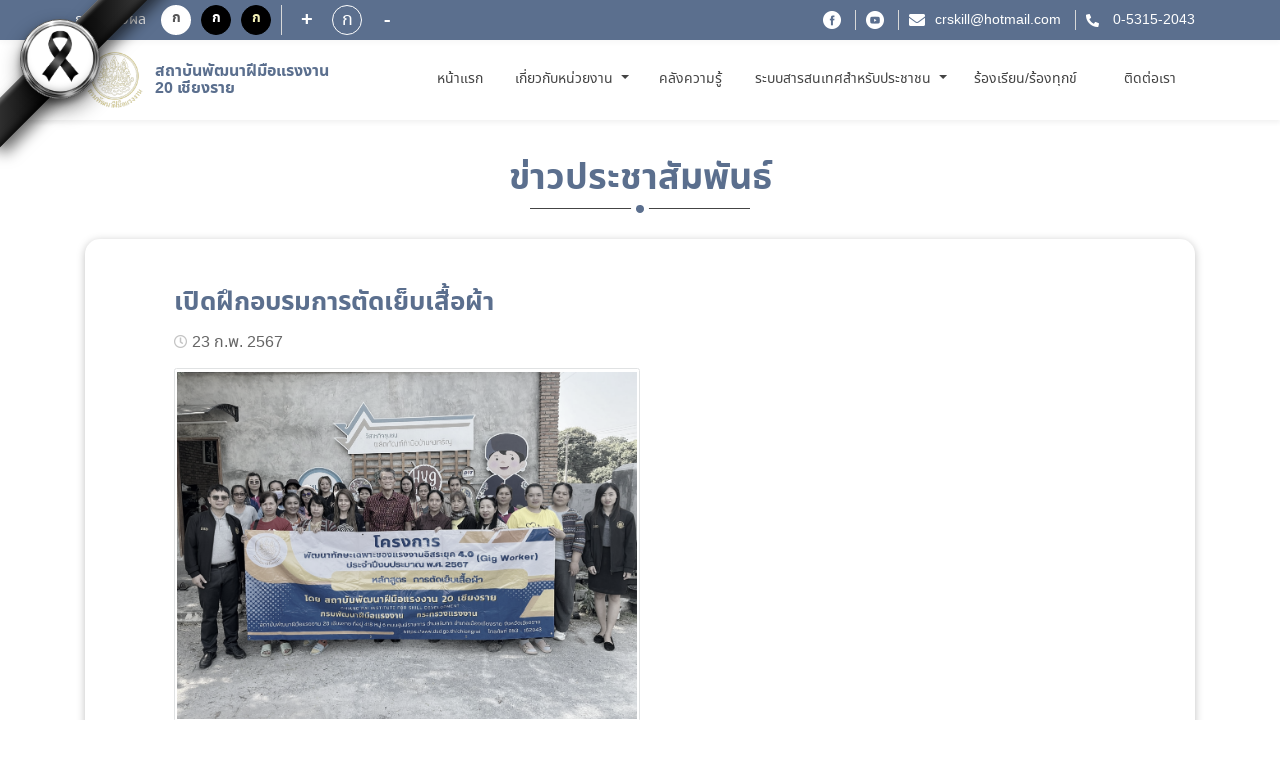

--- FILE ---
content_type: application/javascript
request_url: https://www.dsd.go.th/_Incapsula_Resource?SWJIYLWA=719d34d31c8e3a6e6fffd425f7e032f3&ns=2&cb=1633476886
body_size: 19349
content:
var _0x0d60=['\x77\x37\x74\x4f\x4f\x67\x3d\x3d','\x77\x72\x55\x49\x4d\x4d\x4b\x30\x41\x4d\x4b\x4f\x77\x36\x73\x79\x77\x6f\x34\x3d','\x77\x6f\x42\x4a\x77\x36\x4a\x48\x77\x6f\x4c\x43\x74\x6e\x33\x44\x6e\x67\x3d\x3d','\x77\x71\x2f\x43\x76\x42\x4a\x31\x54\x6d\x6b\x47\x4f\x77\x3d\x3d','\x4d\x38\x4f\x68\x54\x4d\x4b\x6f','\x4f\x45\x68\x41\x4c\x63\x4b\x57\x77\x37\x70\x74\x77\x72\x7a\x43\x73\x56\x45\x43\x5a\x63\x4b\x70\x55\x54\x2f\x43\x6e\x73\x4b\x49\x65\x43\x70\x63\x4c\x41\x3d\x3d','\x77\x6f\x63\x41\x64\x45\x44\x43\x75\x51\x3d\x3d','\x42\x4d\x4b\x61\x49\x57\x48\x44\x6e\x45\x66\x43\x6e\x63\x4b\x73\x47\x73\x4b\x30\x4a\x73\x4b\x6c','\x77\x35\x31\x79\x77\x71\x5a\x66\x77\x72\x63\x6e\x51\x4d\x4b\x5a\x77\x6f\x37\x43\x6c\x30\x56\x59\x77\x34\x49\x33\x45\x73\x4f\x4a\x53\x63\x4b\x6c\x4c\x48\x77\x71\x77\x72\x77\x3d','\x42\x42\x31\x4d\x77\x70\x34\x48','\x5a\x73\x4b\x71\x64\x69\x42\x71\x77\x6f\x4c\x44\x75\x42\x77\x3d','\x77\x71\x77\x66\x77\x35\x39\x71\x54\x38\x4f\x39\x63\x38\x4b\x37\x57\x38\x4f\x69\x77\x35\x2f\x43\x69\x63\x4b\x48\x47\x54\x68\x62\x4b\x47\x2f\x43\x6c\x56\x62\x44\x6a\x7a\x66\x44\x6f\x4d\x4f\x6e','\x77\x72\x76\x44\x74\x63\x4f\x49\x77\x34\x52\x77','\x77\x70\x62\x43\x72\x52\x76\x43\x73\x43\x77\x64\x77\x37\x6e\x43\x74\x63\x4b\x63\x52\x41\x3d\x3d','\x77\x71\x4c\x44\x6d\x4d\x4f\x77','\x77\x70\x4a\x4a\x77\x36\x5a\x64\x77\x6f\x6a\x43\x76\x45\x66\x44\x6c\x4d\x4b\x4b\x77\x70\x63\x3d','\x62\x42\x73\x78\x47\x67\x72\x43\x67\x4d\x4b\x43\x4e\x77\x3d\x3d','\x4b\x63\x4f\x50\x47\x63\x4f\x41\x77\x36\x4d\x2f\x77\x37\x48\x44\x70\x73\x4f\x6e\x4b\x6e\x76\x43\x75\x41\x3d\x3d','\x77\x34\x48\x43\x71\x73\x4b\x39\x52\x52\x41\x3d','\x5a\x63\x4b\x69\x48\x73\x4b\x61\x43\x41\x3d\x3d','\x4d\x6d\x4e\x78\x43\x73\x4b\x43\x41\x63\x4b\x67\x77\x6f\x58\x44\x69\x7a\x58\x43\x72\x4d\x4b\x42\x77\x36\x41\x3d','\x53\x48\x33\x43\x73\x47\x2f\x44\x6a\x63\x4f\x33','\x61\x4d\x4f\x46\x77\x36\x59\x7a\x5a\x77\x3d\x3d','\x77\x72\x7a\x43\x6f\x51\x6c\x31\x55\x33\x55\x3d','\x4a\x63\x4f\x4b\x43\x55\x37\x44\x67\x73\x4f\x47\x77\x35\x44\x43\x6c\x38\x4f\x79\x51\x4d\x4b\x6f\x77\x34\x48\x44\x74\x68\x62\x44\x71\x52\x45\x3d','\x77\x72\x58\x44\x6c\x4d\x4f\x74\x44\x6e\x30\x64','\x77\x36\x33\x43\x6d\x38\x4f\x49\x64\x43\x56\x48\x65\x31\x73\x43\x77\x72\x44\x44\x6a\x4d\x4b\x42\x77\x72\x7a\x44\x73\x4d\x4f\x68','\x77\x6f\x37\x44\x72\x38\x4b\x55\x53\x48\x78\x38','\x77\x34\x6e\x43\x70\x73\x4b\x55\x77\x34\x48\x44\x67\x4d\x4f\x56\x58\x31\x48\x44\x6d\x4d\x4b\x31\x77\x71\x76\x43\x6c\x44\x42\x43\x77\x37\x59\x67\x77\x36\x44\x43\x6e\x58\x6f\x36\x77\x6f\x33\x43\x72\x77\x3d\x3d','\x54\x63\x4f\x59\x4b\x6d\x2f\x44\x76\x6d\x70\x4c\x57\x51\x76\x43\x67\x38\x4b\x75\x77\x37\x62\x43\x67\x43\x76\x43\x6c\x41\x7a\x44\x76\x63\x4b\x44\x77\x34\x38\x3d','\x77\x6f\x76\x44\x6e\x48\x4c\x43\x6e\x79\x44\x44\x6c\x6d\x46\x61\x77\x71\x6a\x44\x6c\x55\x67\x77','\x77\x71\x50\x44\x74\x63\x4f\x53\x77\x35\x68\x79\x77\x71\x44\x44\x71\x44\x6f\x57\x64\x4d\x4f\x68\x77\x72\x6b\x57\x77\x35\x63\x53\x62\x7a\x6f\x5a\x52\x33\x4c\x44\x68\x73\x4f\x69\x44\x43\x37\x43\x6f\x44\x6c\x31\x66\x38\x4b\x46','\x77\x34\x30\x30\x62\x63\x4b\x58\x77\x71\x6b\x3d','\x77\x6f\x42\x6b\x4b\x51\x3d\x3d','\x77\x71\x30\x50\x4f\x63\x4b\x30\x4d\x73\x4b\x65\x77\x37\x55\x79\x77\x70\x6b\x3d','\x4c\x4d\x4f\x41\x42\x6c\x6e\x44\x6e\x38\x4f\x78','\x59\x38\x4f\x4c\x77\x37\x45\x71\x61\x53\x6c\x43\x77\x6f\x64\x75\x4a\x4d\x4f\x59\x77\x70\x31\x54\x77\x36\x41\x34\x77\x72\x76\x44\x6a\x38\x4f\x48\x77\x71\x50\x43\x74\x33\x49\x44\x77\x70\x42\x36\x5a\x42\x48\x43\x74\x51\x3d\x3d','\x66\x4d\x4b\x44\x41\x77\x3d\x3d','\x77\x36\x42\x54\x4c\x43\x39\x63\x61\x63\x4f\x65','\x77\x36\x6a\x43\x67\x67\x6a\x44\x76\x69\x50\x44\x74\x41\x3d\x3d','\x66\x51\x63\x78\x48\x52\x48\x43\x6e\x73\x4f\x44\x50\x6e\x31\x53\x77\x6f\x55\x37\x48\x73\x4f\x44\x4f\x45\x56\x50','\x4c\x38\x4f\x42\x77\x71\x59\x56\x55\x73\x4f\x33','\x77\x36\x50\x43\x69\x77\x6e\x44\x75\x7a\x62\x44\x73\x4d\x4b\x77\x56\x6a\x44\x44\x74\x77\x3d\x3d','\x77\x72\x66\x43\x75\x42\x5a\x76\x51\x47\x63\x63\x4a\x38\x4b\x71\x77\x70\x34\x68\x77\x72\x4e\x64\x46\x42\x37\x43\x71\x41\x63\x39\x4c\x73\x4f\x4a\x64\x54\x62\x43\x72\x67\x58\x43\x69\x4d\x4b\x50\x77\x36\x46\x38\x51\x6c\x66\x44\x6a\x63\x4b\x49\x4f\x73\x4b\x43\x77\x72\x34\x59\x61\x63\x4b\x64\x58\x67\x3d\x3d','\x77\x72\x51\x66\x77\x34\x56\x32\x54\x51\x3d\x3d','\x5a\x38\x4b\x34\x48\x38\x4b\x63\x49\x63\x4b\x64\x77\x34\x66\x44\x69\x55\x66\x43\x6a\x33\x49\x78\x4a\x41\x3d\x3d','\x77\x72\x77\x69\x56\x52\x76\x43\x71\x4d\x4b\x37','\x77\x36\x50\x43\x6b\x79\x44\x44\x6a\x41\x4d\x3d','\x4d\x6b\x5a\x56\x4d\x63\x4b\x63\x77\x37\x35\x33\x77\x71\x66\x44\x72\x52\x73\x59\x64\x63\x4b\x35\x54\x68\x76\x43\x6c\x38\x4b\x5a\x57\x7a\x46\x38\x4b\x42\x51\x63\x61\x73\x4b\x45\x42\x38\x4b\x70\x4c\x63\x4f\x4b\x59\x63\x4f\x5a\x45\x78\x48\x43\x6a\x77\x7a\x43\x6e\x31\x55\x6a\x77\x70\x63\x3d','\x77\x36\x6f\x56\x52\x6d\x35\x73\x77\x70\x72\x43\x73\x63\x4f\x70\x52\x73\x4f\x36\x47\x38\x4b\x54\x64\x77\x3d\x3d','\x77\x70\x4d\x54\x65\x56\x76\x43\x75\x43\x38\x3d','\x59\x73\x4f\x5a\x77\x71\x55\x53\x62\x77\x3d\x3d','\x59\x38\x4f\x4c\x77\x37\x45\x71\x61\x53\x6c\x43\x77\x6f\x64\x75\x4a\x4d\x4f\x64\x77\x6f\x4a\x44\x77\x37\x55\x51\x77\x72\x4c\x44\x6d\x63\x4b\x48\x77\x72\x76\x43\x6c\x6e\x30\x51\x77\x6f\x55\x38\x4f\x31\x37\x44\x70\x69\x77\x73\x77\x70\x54\x43\x68\x42\x48\x44\x70\x63\x4b\x51\x77\x36\x50\x44\x6f\x47\x6a\x43\x6f\x38\x4b\x6e','\x77\x36\x5a\x65\x4e\x54\x31\x51','\x77\x6f\x44\x43\x73\x52\x44\x43\x72\x41\x67\x5a\x77\x36\x6a\x43\x73\x73\x4b\x48\x62\x67\x70\x4b\x4b\x41\x3d\x3d','\x59\x73\x4f\x5a\x77\x71\x55\x53\x62\x38\x4f\x34','\x49\x33\x4a\x69\x41\x63\x4b\x44','\x66\x4d\x4b\x6b\x55\x7a\x31\x2f\x77\x6f\x72\x44\x6f\x68\x54\x43\x70\x63\x4f\x6a\x47\x38\x4f\x6f\x4e\x73\x4b\x68\x77\x35\x70\x61\x77\x70\x70\x4e\x65\x73\x4b\x54\x77\x34\x33\x44\x76\x63\x4f\x41\x58\x63\x4b\x68\x4b\x73\x4f\x63\x53\x6c\x4c\x44\x6a\x6d\x48\x44\x74\x38\x4b\x78\x62\x46\x78\x4f\x4c\x73\x4f\x33\x5a\x4d\x4f\x73\x77\x72\x39\x55\x44\x73\x4b\x72\x56\x6a\x6f\x3d','\x77\x71\x34\x38\x51\x52\x4c\x43\x70\x63\x4b\x6d\x46\x77\x3d\x3d','\x77\x6f\x37\x44\x76\x46\x58\x43\x71\x51\x72\x44\x71\x31\x46\x2f\x77\x70\x44\x43\x74\x46\x34\x48\x55\x73\x4b\x4e\x77\x37\x30\x66\x4b\x38\x4f\x4b\x77\x37\x63\x33\x77\x35\x7a\x44\x6c\x33\x2f\x43\x76\x73\x4b\x6f','\x56\x4d\x4f\x51\x4d\x6d\x4c\x44\x74\x6e\x77\x52\x66\x6a\x44\x44\x71\x63\x4b\x49\x77\x34\x48\x43\x72\x77\x4c\x43\x73\x67\x3d\x3d','\x4f\x56\x39\x4b\x4b\x38\x4b\x50\x77\x36\x77\x3d','\x77\x71\x41\x4d\x77\x34\x68\x31\x54\x51\x3d\x3d','\x44\x73\x4b\x55\x4e\x48\x33\x44\x6c\x6b\x50\x43\x68\x38\x4b\x33\x4a\x63\x4f\x31\x4e\x38\x4b\x7a\x46\x7a\x45\x6a\x77\x70\x6c\x68\x66\x30\x70\x6e\x51\x73\x4f\x6e\x77\x6f\x38\x39\x77\x36\x73\x30\x61\x30\x52\x5a\x61\x67\x3d\x3d','\x56\x57\x76\x43\x76\x48\x72\x44\x70\x4d\x4f\x6b\x77\x72\x49\x5a\x4d\x41\x5a\x4b\x77\x36\x49\x61','\x77\x71\x38\x52\x77\x34\x74\x71\x52\x4d\x4f\x35','\x77\x71\x33\x44\x74\x45\x44\x43\x73\x67\x4c\x44\x75\x55\x70\x32\x77\x70\x62\x43\x75\x6d\x34\x51\x55\x4d\x4b\x61\x77\x70\x77\x6f\x43\x73\x4f\x69\x77\x71\x4d\x6a\x77\x35\x48\x44\x6c\x6e\x6e\x44\x75\x63\x4b\x32\x56\x73\x4f\x62\x61\x55\x42\x6b\x4e\x38\x4b\x75','\x77\x6f\x50\x43\x6f\x78\x6e\x43\x71\x79\x77\x3d','\x77\x6f\x44\x43\x6c\x6e\x6a\x44\x6f\x44\x39\x55\x77\x72\x46\x61\x42\x38\x4b\x6b\x49\x78\x44\x43\x6c\x51\x3d\x3d','\x77\x72\x52\x45\x77\x34\x51\x38\x77\x36\x4e\x6c\x77\x71\x6e\x43\x6c\x77\x3d\x3d','\x77\x72\x48\x43\x6d\x31\x62\x44\x70\x57\x50\x44\x6f\x4d\x4f\x54\x51\x6d\x72\x44\x75\x4d\x4f\x31\x77\x35\x55\x58\x77\x35\x62\x44\x71\x41\x3d\x3d','\x43\x4d\x4f\x57\x77\x6f\x7a\x44\x76\x51\x6f\x3d','\x77\x72\x59\x70\x77\x72\x2f\x44\x6d\x51\x3d\x3d','\x49\x6b\x62\x44\x70\x38\x4f\x7a','\x77\x70\x62\x43\x6c\x33\x6a\x44\x73\x77\x70\x57\x77\x70\x46\x59\x46\x73\x4b\x4e\x4a\x77\x72\x43\x67\x41\x3d\x3d','\x49\x38\x4f\x55\x77\x71\x67\x3d','\x66\x73\x4f\x59\x77\x36\x51\x3d','\x77\x35\x51\x31\x56\x77\x3d\x3d','\x77\x37\x73\x43\x77\x70\x6e\x44\x6c\x69\x31\x55\x47\x63\x4b\x30\x77\x70\x6b\x55\x46\x73\x4f\x33\x77\x37\x2f\x44\x6e\x32\x4c\x44\x70\x43\x51\x72\x44\x4d\x4b\x33\x77\x70\x45\x4d\x48\x63\x4f\x32\x64\x69\x48\x43\x67\x63\x4f\x62\x4a\x38\x4b\x59\x46\x44\x4d\x58\x4a\x41\x3d\x3d','\x64\x38\x4f\x51\x4d\x47\x4d\x3d','\x77\x34\x58\x43\x71\x73\x4b\x2f\x56\x42\x6f\x57','\x77\x34\x37\x44\x72\x63\x4f\x49','\x77\x72\x54\x44\x6f\x42\x63\x3d','\x65\x68\x73\x73\x45\x51\x3d\x3d','\x77\x6f\x39\x37\x77\x35\x45\x3d','\x43\x38\x4f\x32\x48\x41\x3d\x3d','\x77\x72\x49\x79\x51\x51\x3d\x3d','\x77\x6f\x4c\x43\x76\x63\x4b\x73\x77\x37\x66\x44\x6c\x73\x4f\x6c\x52\x46\x44\x44\x69\x4d\x4f\x75\x77\x36\x63\x3d','\x77\x35\x6a\x43\x70\x73\x4b\x51\x77\x35\x44\x44\x6b\x4d\x4f\x2b\x51\x31\x6b\x3d','\x77\x70\x37\x44\x6f\x73\x4f\x55','\x66\x73\x4b\x71\x51\x67\x3d\x3d','\x55\x43\x68\x6a','\x77\x71\x34\x6c\x52\x78\x30\x3d','\x4e\x32\x46\x76\x47\x73\x4b\x43','\x49\x30\x54\x44\x68\x51\x3d\x3d','\x77\x71\x55\x72\x77\x35\x45\x3d','\x66\x46\x64\x6d\x53\x55\x62\x44\x6d\x63\x4b\x50\x62\x58\x52\x65\x77\x35\x51\x2f\x45\x63\x4f\x31\x4d\x52\x68\x64\x43\x4d\x4b\x66\x77\x36\x38\x4a\x66\x4d\x4b\x4d\x77\x36\x66\x43\x75\x58\x6b\x66\x77\x37\x76\x43\x70\x63\x4f\x4b\x77\x6f\x54\x43\x76\x38\x4f\x33\x77\x34\x76\x44\x76\x63\x4f\x66\x77\x37\x6a\x44\x76\x51\x46\x39\x77\x72\x59\x51\x45\x46\x37\x43\x76\x6a\x52\x67\x77\x70\x66\x43\x71\x38\x4f\x63\x77\x35\x62\x44\x73\x33\x77\x30\x77\x36\x6f\x50\x77\x36\x62\x43\x67\x63\x4f\x6e\x4f\x6d\x37\x43\x69\x30\x56\x4a\x63\x51\x3d\x3d','\x4b\x63\x4f\x4c\x77\x71\x6f\x48\x55\x73\x4f\x68\x64\x63\x4b\x37\x58\x68\x46\x55\x77\x37\x6b\x67','\x77\x72\x6e\x44\x67\x63\x4f\x6a','\x63\x38\x4f\x5a\x77\x71\x63\x3d','\x77\x72\x77\x67\x54\x77\x3d\x3d','\x54\x38\x4b\x71\x43\x33\x72\x44\x6b\x6b\x50\x43\x67\x38\x4b\x72\x49\x73\x4b\x33\x49\x38\x4b\x66\x49\x43\x59\x52\x77\x70\x46\x78\x59\x31\x31\x47\x48\x4d\x4f\x41\x77\x72\x31\x53\x77\x35\x49\x43\x58\x47\x39\x30\x4d\x73\x4b\x30\x77\x70\x58\x44\x72\x63\x4f\x2b','\x63\x4d\x4b\x78\x53\x6a\x55\x3d','\x56\x38\x4f\x55\x4e\x33\x6a\x44\x73\x48\x6f\x41','\x77\x71\x4e\x36\x48\x67\x3d\x3d','\x77\x70\x7a\x44\x76\x73\x4b\x54\x58\x32\x64\x34','\x77\x37\x73\x4a\x51\x47\x6c\x41\x77\x70\x6a\x43\x75\x73\x4f\x7a','\x77\x6f\x56\x41\x77\x35\x4d\x3d','\x62\x73\x4f\x46\x77\x36\x6b\x77\x59\x53\x52\x54','\x4e\x47\x35\x6e\x43\x73\x4b\x42\x42\x73\x4f\x67\x77\x6f\x6a\x44\x69\x67\x3d\x3d','\x59\x38\x4f\x45\x77\x71\x6f\x50\x5a\x4d\x4f\x6e\x4c\x67\x3d\x3d','\x44\x4d\x4b\x61\x4a\x51\x3d\x3d','\x77\x72\x6e\x44\x74\x79\x78\x69\x66\x38\x4b\x64\x77\x70\x38\x68\x77\x35\x49\x3d','\x4a\x56\x7a\x44\x71\x38\x4f\x39\x52\x58\x6a\x43\x6e\x38\x4f\x43\x77\x71\x72\x44\x6e\x45\x62\x44\x6a\x41\x37\x44\x6b\x4d\x4f\x31\x58\x38\x4b\x39\x4e\x51\x3d\x3d','\x77\x34\x58\x43\x67\x44\x58\x44\x68\x77\x3d\x3d','\x77\x70\x4c\x43\x67\x47\x6e\x44\x68\x68\x64\x65\x77\x72\x45\x3d','\x77\x70\x6e\x44\x70\x38\x4b\x30\x77\x36\x45\x4b\x77\x36\x72\x43\x74\x6d\x6e\x44\x74\x73\x4f\x4d\x4d\x63\x4b\x46\x4e\x32\x4e\x35','\x77\x71\x63\x74\x77\x72\x7a\x44\x6b\x54\x6f\x3d','\x4d\x7a\x35\x6a\x77\x71\x38\x6e\x77\x34\x37\x44\x6e\x4d\x4f\x5a\x77\x34\x6e\x44\x71\x69\x30\x71\x48\x4d\x4b\x69\x61\x38\x4f\x6c\x77\x35\x54\x43\x74\x4d\x4b\x71\x77\x71\x51\x69\x77\x36\x49\x56\x77\x6f\x56\x61\x77\x72\x63\x70\x77\x34\x34\x58\x77\x35\x4d\x47\x4d\x47\x33\x44\x73\x38\x4f\x75\x77\x70\x6e\x43\x75\x4d\x4f\x76\x77\x35\x6a\x43\x73\x51\x48\x43\x67\x67\x44\x43\x76\x6c\x58\x43\x75\x63\x4f\x36\x4e\x73\x4f\x7a\x45\x4d\x4b\x37\x4d\x63\x4f\x63\x77\x36\x58\x44\x73\x6d\x44\x44\x6b\x48\x39\x41\x77\x6f\x37\x44\x76\x38\x4b\x47\x4c\x73\x4f\x35','\x77\x36\x77\x50\x55\x51\x3d\x3d','\x65\x38\x4f\x46\x77\x37\x6f\x61\x46\x73\x4f\x34\x43\x4d\x4b\x72\x43\x41\x41\x44\x77\x36\x74\x6a\x77\x71\x45\x59\x45\x6d\x77\x3d','\x77\x6f\x49\x52\x64\x46\x7a\x43\x71\x41\x3d\x3d','\x77\x72\x50\x44\x68\x4d\x4f\x6c\x44\x30\x6f\x42\x49\x51\x48\x44\x72\x63\x4f\x33','\x4f\x6d\x42\x35','\x57\x63\x4f\x5a\x4a\x58\x6e\x44\x6b\x6e\x49\x42\x64\x41\x50\x43\x73\x77\x3d\x3d','\x77\x72\x30\x34\x56\x51\x66\x43\x6a\x63\x4b\x38','\x77\x70\x4c\x43\x75\x79\x67\x3d','\x77\x72\x30\x34\x56\x51\x66\x43\x6a\x38\x4b\x6e\x41\x4d\x4b\x6a\x77\x34\x6a\x43\x6e\x41\x3d\x3d','\x77\x6f\x6a\x44\x76\x38\x4b\x63\x53\x55\x6c\x37','\x77\x71\x59\x68\x44\x67\x3d\x3d','\x44\x32\x4a\x43','\x77\x71\x4d\x4f\x4e\x63\x4b\x6a\x4a\x38\x4b\x54','\x66\x38\x4b\x70\x47\x41\x3d\x3d','\x77\x72\x72\x43\x73\x51\x46\x30\x5a\x6e\x49\x3d','\x59\x58\x50\x43\x74\x41\x3d\x3d','\x62\x4d\x4f\x6a\x77\x72\x51\x3d','\x63\x63\x4b\x74\x52\x43\x5a\x5a\x77\x70\x38\x3d','\x4a\x4d\x4f\x35\x51\x67\x3d\x3d','\x77\x36\x7a\x44\x73\x4d\x4f\x6f','\x77\x71\x4c\x44\x68\x42\x4d\x3d','\x77\x37\x44\x44\x74\x63\x4b\x55','\x77\x72\x46\x36\x77\x36\x77\x3d','\x77\x72\x54\x44\x76\x6a\x74\x35\x57\x63\x4b\x49','\x77\x37\x74\x73\x49\x41\x3d\x3d','\x77\x71\x4c\x44\x70\x32\x34\x3d','\x77\x37\x31\x64\x4f\x77\x3d\x3d','\x50\x4d\x4f\x38\x63\x41\x3d\x3d','\x64\x4d\x4f\x54\x42\x51\x3d\x3d','\x77\x70\x4a\x6d\x77\x36\x55\x76\x4d\x38\x4f\x39','\x4c\x63\x4f\x48\x43\x67\x3d\x3d','\x61\x51\x59\x2b\x43\x7a\x2f\x43\x6e\x51\x3d\x3d','\x77\x70\x73\x46\x65\x41\x3d\x3d','\x77\x70\x31\x2f\x77\x36\x6b\x3d','\x77\x6f\x37\x44\x75\x44\x41\x3d','\x4c\x56\x44\x44\x71\x67\x3d\x3d','\x77\x36\x46\x71\x77\x71\x30\x3d','\x4f\x63\x4f\x45\x43\x73\x4f\x58\x77\x34\x63\x6c','\x77\x71\x6b\x74\x77\x35\x41\x3d','\x77\x70\x6b\x49\x50\x67\x3d\x3d','\x77\x71\x2f\x44\x73\x46\x6a\x43\x76\x42\x48\x44\x73\x41\x3d\x3d','\x4e\x63\x4f\x50\x47\x67\x3d\x3d','\x77\x35\x39\x51\x77\x71\x30\x3d','\x77\x71\x38\x61\x46\x6d\x41\x65\x77\x6f\x48\x44\x70\x63\x4f\x37\x42\x73\x4f\x43\x53\x41\x3d\x3d','\x77\x6f\x62\x43\x6c\x58\x48\x44\x75\x77\x6f\x3d','\x41\x63\x4f\x58\x47\x6c\x2f\x44\x6b\x67\x3d\x3d','\x77\x71\x5a\x77\x77\x35\x77\x3d','\x48\x68\x6c\x4f\x77\x6f\x77\x57\x77\x36\x41\x3d','\x77\x35\x37\x44\x72\x73\x4f\x6e\x77\x36\x35\x4c\x77\x36\x51\x3d','\x77\x35\x63\x4f\x53\x6c\x49\x5a\x77\x72\x33\x44\x6f\x77\x3d\x3d','\x77\x6f\x62\x43\x6b\x48\x2f\x44\x6f\x51\x70\x42','\x63\x38\x4b\x76\x44\x41\x3d\x3d','\x5a\x4d\x4f\x45\x77\x36\x4d\x6d\x64\x67\x64\x51','\x4e\x46\x66\x44\x75\x38\x4f\x6d','\x77\x34\x44\x43\x72\x4d\x4b\x74\x77\x34\x50\x44\x6c\x73\x4f\x2f','\x77\x70\x49\x4f\x64\x31\x37\x43\x74\x54\x6b\x3d','\x77\x70\x6a\x44\x70\x38\x4b\x52\x55\x6e\x77\x3d','\x61\x4d\x4f\x4a\x77\x35\x34\x3d','\x58\x38\x4f\x50\x77\x36\x41\x47\x64\x6a\x67\x3d','\x77\x70\x70\x30\x77\x35\x5a\x33\x77\x36\x78\x6b\x77\x72\x6a\x43\x6d\x38\x4f\x30\x53\x63\x4b\x72\x77\x70\x30\x73\x77\x34\x51\x3d','\x77\x71\x59\x61\x45\x69\x35\x52\x77\x34\x7a\x44\x6f\x38\x4f\x37\x41\x38\x4b\x4b\x42\x73\x4f\x66\x61\x6a\x4a\x38\x77\x72\x72\x43\x67\x30\x6a\x43\x6e\x63\x4f\x6c\x77\x35\x34\x6e\x46\x63\x4f\x42\x77\x71\x2f\x44\x74\x63\x4f\x32\x58\x68\x44\x44\x75\x6e\x54\x43\x6a\x42\x62\x44\x74\x53\x76\x43\x69\x38\x4f\x41\x63\x38\x4b\x5a\x52\x38\x4b\x36\x77\x70\x64\x4e\x64\x73\x4f\x32\x77\x35\x6b\x3d','\x77\x34\x54\x43\x75\x38\x4b\x39\x57\x51\x45\x3d','\x4b\x32\x39\x71\x41\x51\x3d\x3d','\x77\x72\x64\x56\x77\x34\x6f\x3d','\x77\x36\x54\x43\x6b\x63\x4f\x48\x59\x7a\x68\x77','\x43\x4d\x4f\x6f\x77\x72\x77\x3d','\x49\x6d\x68\x69\x48\x63\x4b\x6b\x41\x4d\x4f\x71\x77\x6f\x6a\x44\x72\x79\x67\x3d','\x77\x71\x78\x39\x47\x42\x68\x56\x77\x6f\x6a\x43\x69\x63\x4f\x67\x59\x78\x30\x3d','\x63\x47\x76\x43\x71\x77\x3d\x3d','\x4c\x57\x56\x74\x43\x4d\x4b\x54\x42\x77\x3d\x3d','\x4b\x45\x68\x77\x4c\x4d\x4b\x4a\x77\x37\x5a\x74\x77\x71\x38\x3d','\x63\x4d\x4f\x65\x77\x72\x63\x55','\x49\x38\x4b\x6c\x4a\x77\x3d\x3d','\x61\x73\x4b\x35\x41\x38\x4f\x30\x77\x72\x6f\x35\x77\x36\x34\x46\x48\x63\x4b\x6d\x77\x6f\x35\x67\x4d\x53\x39\x57\x77\x34\x6f\x48\x77\x71\x54\x44\x70\x38\x4f\x74\x77\x6f\x4a\x47\x77\x34\x33\x43\x75\x41\x7a\x43\x72\x69\x76\x44\x6c\x63\x4b\x6a\x49\x48\x4c\x44\x75\x63\x4f\x50\x41\x51\x6a\x43\x68\x6b\x62\x43\x6c\x38\x4b\x55\x4e\x77\x3d\x3d','\x42\x63\x4b\x7a\x4d\x67\x3d\x3d','\x77\x36\x38\x4a\x55\x77\x3d\x3d','\x77\x35\x2f\x43\x76\x38\x4f\x6e','\x77\x34\x48\x44\x76\x43\x63\x34\x77\x36\x37\x44\x67\x63\x4b\x71\x51\x58\x5a\x4a\x77\x35\x50\x44\x67\x47\x58\x44\x71\x38\x4f\x78\x4a\x48\x64\x36\x77\x70\x74\x5a\x77\x34\x76\x43\x6f\x38\x4b\x37\x77\x72\x6e\x44\x68\x6d\x4e\x70\x43\x47\x4a\x6c\x49\x38\x4f\x4b\x77\x6f\x63\x6b\x77\x35\x50\x43\x73\x67\x78\x41\x77\x71\x66\x44\x70\x51\x3d\x3d','\x43\x6d\x46\x57','\x77\x36\x76\x44\x6f\x77\x51\x3d','\x77\x70\x30\x68\x77\x37\x5a\x32\x58\x4d\x4f\x78\x63\x63\x4b\x33','\x77\x37\x76\x44\x71\x54\x6f\x3d','\x43\x38\x4f\x45\x50\x51\x3d\x3d','\x4a\x33\x44\x44\x6d\x77\x3d\x3d','\x59\x63\x4f\x50\x77\x36\x6b\x6b\x65\x69\x41\x3d','\x77\x72\x44\x44\x6c\x41\x6b\x3d','\x55\x63\x4b\x56\x51\x41\x3d\x3d','\x4e\x38\x4b\x2b\x44\x41\x3d\x3d','\x52\x38\x4b\x39\x56\x67\x3d\x3d','\x77\x36\x77\x65\x54\x77\x3d\x3d','\x77\x34\x67\x74\x62\x51\x3d\x3d','\x4c\x4d\x4f\x74\x77\x71\x34\x3d','\x47\x4d\x4f\x78\x77\x71\x51\x3d','\x77\x37\x44\x43\x72\x38\x4b\x51','\x77\x71\x48\x44\x73\x63\x4f\x4b\x77\x35\x5a\x68\x77\x71\x6b\x3d','\x77\x72\x37\x44\x6f\x63\x4f\x47\x77\x34\x4a\x68\x77\x72\x4d\x3d','\x64\x73\x4f\x49\x41\x73\x4f\x43\x77\x36\x4d\x69\x77\x71\x76\x43\x72\x41\x3d\x3d','\x77\x37\x76\x44\x70\x57\x63\x3d','\x77\x70\x70\x4a\x77\x37\x35\x54\x77\x70\x2f\x43\x73\x51\x3d\x3d','\x54\x73\x4f\x44\x4c\x77\x3d\x3d','\x77\x37\x48\x44\x73\x73\x4b\x59\x77\x35\x52\x62\x77\x70\x45\x3d','\x50\x73\x4b\x52\x48\x51\x3d\x3d','\x77\x6f\x59\x66\x77\x35\x31\x6d','\x55\x33\x33\x43\x72\x56\x7a\x44\x6a\x4d\x4f\x75\x77\x72\x49\x3d','\x77\x70\x4c\x43\x76\x32\x34\x3d','\x77\x72\x4d\x34\x77\x71\x54\x44\x72\x43\x64\x59\x44\x41\x3d\x3d','\x45\x6e\x6e\x44\x68\x51\x3d\x3d','\x77\x6f\x34\x33\x77\x72\x34\x3d','\x5a\x77\x64\x47\x49\x4d\x4b\x4c\x77\x37\x5a\x78\x77\x71\x33\x44\x72\x41\x67\x3d','\x4e\x57\x39\x45\x49\x73\x4b\x7a\x50\x4d\x4f\x36\x77\x70\x2f\x44\x68\x7a\x4c\x43\x72\x41\x3d\x3d','\x77\x71\x78\x36\x46\x67\x46\x2f\x77\x6f\x49\x3d','\x77\x34\x66\x44\x76\x63\x4b\x59','\x77\x70\x7a\x44\x68\x53\x34\x3d','\x41\x63\x4f\x71\x77\x72\x73\x3d','\x77\x35\x62\x44\x68\x4d\x4b\x43','\x51\x4d\x4b\x47\x77\x70\x44\x44\x74\x51\x72\x44\x68\x73\x4b\x6d\x5a\x41\x3d\x3d','\x77\x37\x66\x44\x6d\x67\x6f\x3d','\x4b\x38\x4b\x6d\x4e\x67\x3d\x3d','\x53\x38\x4b\x76\x43\x41\x3d\x3d','\x64\x38\x4f\x4b\x77\x6f\x63\x3d','\x77\x37\x64\x47\x4f\x77\x3d\x3d','\x50\x73\x4f\x68\x52\x73\x4b\x2b\x77\x6f\x73\x46\x77\x37\x49\x7a\x58\x73\x4f\x2b\x77\x35\x63\x3d','\x5a\x4d\x4f\x4f\x77\x71\x59\x4a\x62\x4d\x4f\x73\x4c\x73\x4f\x36','\x50\x30\x68\x4e\x4b\x38\x4b\x50\x77\x36\x31\x32\x77\x71\x76\x44\x71\x31\x6f\x66','\x77\x37\x52\x61\x4f\x7a\x31\x53\x59\x4d\x4f\x49\x77\x36\x55\x3d','\x77\x72\x6b\x30\x77\x72\x63\x3d','\x66\x38\x4b\x69\x48\x51\x3d\x3d','\x52\x79\x38\x36','\x77\x35\x66\x44\x68\x38\x4b\x76','\x77\x36\x6e\x44\x75\x73\x4f\x78\x77\x37\x67\x3d','\x77\x70\x4c\x43\x70\x77\x48\x43\x69\x69\x41\x54\x77\x36\x67\x3d','\x45\x6d\x6c\x7a','\x77\x72\x66\x43\x6d\x31\x62\x44\x70\x57\x37\x44\x6f\x4d\x4f\x63\x51\x6d\x6a\x44\x75\x4d\x4f\x31\x77\x35\x55\x56\x77\x35\x62\x44\x72\x45\x78\x31\x77\x35\x62\x43\x75\x67\x3d\x3d','\x77\x37\x4c\x43\x6b\x53\x33\x44\x69\x78\x4d\x3d','\x77\x70\x6f\x37\x62\x6b\x54\x43\x6d\x4d\x4b\x77\x45\x4d\x4b\x58\x77\x35\x33\x43\x67\x68\x74\x30\x58\x6e\x39\x4d\x77\x70\x54\x43\x72\x51\x33\x44\x76\x47\x66\x43\x6e\x4d\x4f\x57\x77\x72\x54\x43\x6a\x41\x50\x44\x6b\x52\x30\x70\x77\x35\x72\x43\x74\x38\x4b\x79\x4f\x55\x4a\x66\x4b\x57\x6f\x61\x77\x6f\x33\x43\x76\x73\x4b\x5a','\x4f\x56\x66\x44\x71\x67\x3d\x3d','\x77\x72\x67\x34\x77\x72\x37\x44\x6e\x7a\x70\x64','\x53\x63\x4f\x48\x77\x70\x49\x3d','\x77\x72\x4d\x54\x4e\x73\x4b\x69\x45\x73\x4b\x56','\x77\x37\x66\x44\x75\x4d\x4b\x66\x77\x35\x30\x3d','\x46\x4d\x4f\x4f\x4a\x67\x3d\x3d','\x54\x48\x33\x43\x74\x32\x2f\x44\x6b\x63\x4f\x72','\x4a\x63\x4f\x64\x41\x55\x33\x44\x6e\x38\x4f\x71','\x77\x72\x48\x44\x6f\x63\x4b\x4f','\x77\x70\x35\x52\x45\x77\x3d\x3d','\x64\x63\x4f\x46\x77\x71\x41\x5a\x62\x63\x4f\x69\x4a\x63\x4f\x74\x77\x36\x73\x3d','\x77\x6f\x66\x44\x73\x73\x4b\x54\x58\x48\x78\x6e','\x59\x4d\x4f\x33\x45\x51\x3d\x3d','\x77\x34\x4c\x43\x6d\x63\x4b\x42','\x77\x6f\x59\x68\x63\x38\x4b\x58\x77\x71\x6b\x3d','\x4d\x63\x4f\x72\x52\x73\x4b\x71\x77\x6f\x73\x66','\x77\x71\x2f\x43\x68\x43\x41\x3d','\x4a\x4d\x4f\x70\x77\x6f\x30\x3d','\x42\x38\x4f\x58\x4a\x57\x66\x44\x6f\x6e\x67\x3d','\x77\x70\x31\x72\x77\x36\x6f\x36\x42\x73\x4f\x68','\x56\x4d\x4b\x2b\x49\x41\x3d\x3d','\x43\x4d\x4f\x63\x4a\x77\x3d\x3d','\x77\x37\x37\x44\x73\x31\x66\x43\x74\x78\x62\x44\x76\x51\x3d\x3d','\x77\x71\x48\x44\x74\x7a\x5a\x2b\x66\x51\x3d\x3d','\x77\x70\x4c\x44\x6b\x56\x77\x3d','\x77\x36\x6f\x52\x53\x67\x3d\x3d','\x77\x6f\x4e\x43\x77\x37\x52\x52\x77\x6f\x33\x43\x73\x48\x33\x44\x69\x4d\x4b\x65','\x77\x72\x64\x37\x77\x35\x34\x3d','\x77\x72\x6a\x44\x75\x63\x4f\x6e','\x77\x34\x78\x37\x77\x36\x6f\x35\x46\x38\x4f\x76\x51\x4d\x4f\x45\x43\x69\x30\x3d','\x77\x36\x2f\x44\x6a\x38\x4f\x69','\x58\x7a\x74\x41\x77\x72\x76\x43\x6a\x67\x63\x3d','\x77\x35\x5a\x4b\x41\x77\x3d\x3d','\x47\x73\x4f\x4f\x47\x67\x3d\x3d','\x77\x34\x6a\x43\x72\x41\x44\x43\x73\x69\x55\x3d','\x77\x36\x72\x43\x76\x4d\x4b\x5a','\x45\x4d\x4f\x53\x77\x72\x30\x3d','\x43\x4d\x4b\x6e\x4a\x77\x3d\x3d','\x4c\x73\x4f\x44\x4f\x4d\x4f\x52\x77\x37\x51\x34\x77\x72\x48\x44\x74\x67\x3d\x3d','\x77\x72\x35\x4d\x43\x77\x3d\x3d','\x77\x37\x68\x74\x50\x41\x3d\x3d','\x77\x36\x72\x44\x74\x54\x74\x6c\x64\x73\x4b\x54\x77\x70\x39\x75\x77\x34\x58\x43\x6f\x38\x4b\x49\x77\x6f\x58\x44\x70\x4d\x4b\x46\x77\x6f\x4a\x42','\x77\x37\x78\x61\x4e\x79\x39\x42\x62\x77\x3d\x3d','\x77\x36\x4c\x43\x72\x63\x4b\x30','\x77\x70\x33\x43\x74\x33\x67\x3d','\x4e\x63\x4f\x74\x4d\x77\x3d\x3d','\x77\x71\x66\x44\x75\x69\x39\x73\x63\x63\x4b\x53\x77\x72\x51\x72\x77\x35\x6a\x43\x6f\x63\x4b\x4d\x77\x6f\x66\x44\x70\x63\x4b\x4e\x77\x70\x6c\x4b\x77\x72\x41\x3d','\x51\x41\x41\x52\x77\x70\x64\x53\x77\x37\x54\x43\x72\x38\x4f\x74\x77\x72\x4d\x3d','\x66\x63\x4f\x47\x77\x37\x49\x6b\x5a\x79\x5a\x46','\x77\x36\x37\x43\x73\x67\x38\x3d','\x77\x70\x33\x44\x6f\x4d\x4b\x70','\x43\x4d\x4f\x6f\x54\x51\x3d\x3d','\x77\x72\x49\x53\x77\x35\x78\x6b\x51\x63\x4f\x79\x57\x4d\x4b\x78\x55\x63\x4b\x34\x77\x6f\x48\x43\x69\x4d\x4b\x47\x56\x79\x31\x55\x4b\x57\x48\x43\x6b\x31\x62\x43\x6b\x67\x3d\x3d','\x55\x63\x4f\x46\x44\x67\x3d\x3d','\x77\x34\x34\x4d\x57\x31\x41\x49\x77\x70\x7a\x44\x6d\x6b\x37\x43\x6f\x63\x4b\x77\x77\x72\x66\x43\x74\x44\x72\x43\x6f\x63\x4b\x54\x64\x63\x4b\x59\x55\x4d\x4f\x64\x64\x43\x4c\x43\x72\x73\x4b\x33\x50\x4d\x4f\x49\x52\x67\x3d\x3d','\x65\x38\x4b\x72\x51\x54\x46\x67\x77\x71\x54\x44\x73\x41\x3d\x3d','\x66\x73\x4b\x75\x46\x4d\x4b\x4a\x46\x4d\x4b\x53','\x77\x36\x72\x43\x6c\x51\x73\x3d','\x4b\x73\x4f\x41\x48\x73\x4f\x43\x77\x36\x38\x2f\x77\x6f\x44\x44\x74\x4d\x4f\x32\x4f\x6a\x4c\x43\x75\x56\x33\x44\x6d\x63\x4b\x66\x53\x73\x4b\x48\x77\x71\x44\x43\x74\x4d\x4b\x74\x4c\x56\x77\x48\x77\x36\x62\x43\x67\x78\x35\x65\x77\x6f\x6a\x43\x6b\x6c\x76\x43\x75\x57\x64\x32\x62\x38\x4f\x36\x77\x37\x45\x3d','\x42\x67\x39\x43','\x77\x6f\x44\x44\x6d\x67\x41\x3d','\x77\x72\x73\x63\x77\x6f\x67\x3d','\x63\x4d\x4f\x48\x77\x72\x45\x62\x59\x73\x4f\x6c\x46\x4d\x4f\x74\x77\x37\x66\x44\x6d\x30\x51\x3d','\x4e\x73\x4f\x31\x77\x70\x30\x3d','\x77\x34\x66\x43\x70\x38\x4b\x6b\x56\x78\x77\x56\x77\x37\x67\x3d','\x53\x73\x4f\x61\x77\x35\x54\x44\x71\x45\x33\x44\x6b\x73\x4b\x70\x4e\x38\x4b\x45','\x63\x38\x4f\x62\x77\x71\x67\x56\x66\x77\x3d\x3d','\x77\x71\x5a\x44\x46\x67\x3d\x3d','\x77\x71\x31\x47\x77\x34\x45\x74\x77\x37\x31\x46\x77\x72\x30\x3d','\x41\x67\x6c\x54\x77\x6f\x4d\x3d','\x77\x70\x44\x43\x71\x54\x45\x3d','\x4e\x63\x4f\x4c\x44\x46\x76\x44\x6a\x63\x4f\x77\x77\x36\x6a\x43\x6c\x38\x4f\x6b','\x77\x72\x58\x43\x76\x41\x35\x68\x55\x32\x34\x3d','\x77\x72\x5a\x44\x77\x34\x38\x3d','\x4d\x57\x78\x32\x43\x4d\x4b\x4f\x41\x63\x4f\x52\x77\x6f\x6a\x44\x6c\x69\x6a\x44\x74\x73\x4b\x5a\x77\x37\x6a\x44\x71\x53\x66\x43\x71\x63\x4f\x4d\x64\x6d\x56\x79\x77\x37\x74\x68\x59\x41\x76\x44\x6f\x55\x6c\x57\x42\x4d\x4b\x4f\x4d\x63\x4f\x73\x45\x30\x78\x35','\x46\x4d\x4f\x31\x77\x72\x49\x3d','\x44\x73\x4f\x49\x77\x6f\x54\x44\x73\x52\x6a\x44\x68\x38\x4f\x31\x4c\x73\x4f\x51','\x77\x70\x63\x49\x64\x46\x44\x43\x73\x6a\x31\x4d\x48\x48\x68\x77\x77\x37\x30\x2f\x77\x6f\x45\x76\x77\x6f\x52\x32\x77\x35\x49\x50\x77\x36\x33\x43\x67\x38\x4b\x42','\x77\x72\x4a\x38\x77\x37\x59\x3d','\x50\x63\x4b\x72\x50\x58\x4c\x44\x72\x67\x3d\x3d','\x49\x73\x4b\x2b\x50\x33\x7a\x44\x72\x73\x4b\x36','\x77\x37\x66\x43\x6c\x77\x72\x44\x73\x43\x4d\x3d','\x77\x71\x6e\x43\x74\x68\x41\x3d','\x77\x71\x50\x44\x75\x38\x4b\x45\x77\x35\x52\x74\x77\x72\x58\x44\x75\x54\x73\x51\x4d\x38\x4f\x6a\x77\x72\x34\x3d','\x4f\x73\x4f\x56\x77\x72\x6f\x42\x54\x38\x4f\x71\x51\x77\x3d\x3d','\x77\x6f\x33\x44\x76\x73\x4b\x52\x58\x6d\x5a\x75\x77\x35\x77\x66','\x77\x72\x41\x56\x77\x34\x4d\x3d','\x77\x37\x62\x43\x72\x63\x4b\x4c','\x65\x67\x49\x71\x48\x68\x66\x43\x68\x38\x4b\x79\x50\x47\x6c\x4a\x77\x35\x6f\x3d','\x5a\x73\x4f\x65\x77\x71\x6f\x66\x66\x38\x4f\x69\x4a\x4d\x4f\x6d','\x65\x78\x4a\x50','\x4a\x57\x56\x31\x42\x73\x4b\x45\x43\x73\x4f\x61\x77\x70\x54\x44\x6e\x6a\x6b\x3d','\x66\x78\x30\x36\x43\x7a\x2f\x43\x6a\x73\x4b\x49\x4e\x32\x55\x3d','\x77\x70\x2f\x44\x73\x73\x4b\x4f\x54\x77\x3d\x3d','\x77\x72\x42\x4a\x77\x34\x63\x6b\x77\x36\x42\x2b','\x77\x37\x49\x4a\x51\x58\x56\x42\x77\x70\x67\x3d','\x64\x73\x4b\x67\x56\x6a\x39\x73\x77\x6f\x54\x44\x70\x67\x3d\x3d','\x58\x42\x4e\x55','\x51\x30\x6a\x43\x6a\x51\x3d\x3d','\x77\x37\x2f\x44\x75\x7a\x30\x3d','\x77\x37\x44\x44\x6a\x67\x63\x30\x4f\x73\x4b\x51','\x77\x34\x50\x43\x68\x4d\x4b\x35','\x77\x34\x2f\x43\x6d\x63\x4b\x58','\x77\x72\x76\x43\x72\x45\x77\x3d','\x59\x4d\x4f\x74\x53\x63\x4b\x6a\x77\x70\x45\x59\x77\x37\x4e\x77\x54\x38\x4f\x6e\x77\x34\x51\x31\x41\x78\x6b\x58\x77\x34\x6b\x3d','\x77\x72\x51\x4a\x42\x38\x4b\x6c\x46\x4d\x4b\x4f\x77\x36\x73\x77','\x77\x35\x50\x43\x6d\x54\x63\x3d','\x44\x73\x4f\x73\x4f\x51\x3d\x3d','\x77\x72\x64\x64\x77\x34\x63\x37\x77\x37\x46\x34','\x77\x71\x46\x30\x44\x77\x4e\x78\x77\x6f\x62\x43\x6d\x63\x4f\x71\x55\x41\x3d\x3d','\x77\x37\x56\x48\x4d\x44\x74\x42\x64\x41\x3d\x3d','\x77\x37\x4c\x44\x69\x68\x38\x36\x4b\x63\x4b\x5a\x77\x36\x55\x69\x77\x35\x46\x72\x49\x73\x4b\x49\x77\x70\x33\x43\x6e\x4d\x4f\x50\x77\x70\x45\x3d','\x4e\x73\x4f\x45\x42\x45\x76\x44\x6a\x67\x3d\x3d','\x77\x6f\x50\x43\x70\x78\x76\x43\x75\x69\x59\x4d','\x77\x36\x62\x43\x6c\x63\x4f\x66\x62\x53\x74\x35\x61\x6b\x77\x45\x77\x35\x66\x44\x67\x38\x4b\x48\x77\x71\x50\x44\x6c\x63\x4f\x6c\x54\x38\x4f\x6d','\x77\x36\x76\x44\x74\x73\x4b\x61\x77\x34\x5a\x4b','\x77\x71\x4c\x44\x70\x55\x62\x43\x6c\x51\x54\x44\x74\x56\x73\x3d','\x77\x71\x34\x48\x49\x73\x4b\x34\x41\x63\x4b\x47\x77\x37\x45\x34\x77\x70\x68\x68\x77\x6f\x4d\x4d\x53\x63\x4b\x36\x47\x68\x4d\x6d\x44\x56\x52\x6c\x45\x38\x4b\x70\x4b\x45\x7a\x44\x69\x77\x68\x67','\x77\x37\x66\x43\x67\x43\x33\x44\x6c\x77\x49\x3d','\x4b\x4d\x4f\x54\x41\x67\x3d\x3d','\x77\x71\x44\x44\x67\x4d\x4f\x78\x47\x6d\x41\x41\x4e\x67\x3d\x3d','\x77\x35\x76\x43\x72\x73\x4b\x2f\x56\x77\x45\x54','\x77\x36\x62\x43\x6c\x63\x4f\x66\x62\x53\x74\x35\x61\x6b\x77\x45\x77\x35\x66\x44\x6b\x73\x4b\x62\x77\x72\x4c\x44\x72\x38\x4f\x69\x54\x63\x4f\x78\x64\x67\x3d\x3d','\x4f\x4d\x4b\x36\x50\x57\x37\x44\x76\x77\x3d\x3d','\x43\x38\x4f\x4b\x77\x6f\x48\x44\x6f\x42\x6a\x44\x67\x63\x4f\x70\x4a\x67\x3d\x3d','\x77\x37\x45\x48\x56\x58\x56\x4b\x77\x70\x7a\x43\x6f\x4d\x4f\x6f\x51\x4d\x4b\x51\x44\x63\x4b\x43\x64\x47\x56\x79\x77\x36\x4c\x44\x6a\x56\x48\x44\x6d\x77\x3d\x3d','\x77\x6f\x42\x4e\x77\x37\x78\x42\x77\x6f\x34\x3d','\x4b\x73\x4f\x72\x53\x73\x4b\x70\x77\x6f\x30\x65\x77\x37\x45\x31\x57\x41\x3d\x3d','\x4d\x46\x37\x44\x71\x63\x4f\x6d\x52\x33\x4c\x43\x75\x4d\x4f\x39','\x77\x36\x42\x54\x4c\x43\x39\x63\x61\x63\x4f\x79\x77\x37\x4a\x42\x77\x70\x6c\x43\x77\x37\x6e\x43\x68\x73\x4b\x2b\x4b\x38\x4b\x64\x77\x36\x63\x3d','\x77\x6f\x7a\x44\x74\x38\x4f\x51\x77\x35\x68\x6a\x77\x71\x54\x44\x68\x42\x6f\x47\x4d\x4d\x4f\x70\x77\x72\x4d\x50','\x77\x35\x4c\x43\x73\x38\x4b\x34\x51\x77\x45\x49','\x77\x37\x62\x43\x68\x43\x50\x44\x69\x51\x37\x44\x72\x63\x4b\x31\x54\x45\x34\x3d','\x77\x70\x44\x43\x75\x68\x7a\x43\x72\x54\x30\x4e','\x77\x71\x34\x52\x63\x46\x54\x43\x73\x69\x68\x4f\x46\x41\x3d\x3d','\x56\x69\x5a\x48\x77\x71\x2f\x43\x6a\x68\x77\x3d','\x77\x72\x63\x38\x77\x72\x7a\x44\x6c\x42\x35\x64\x43\x4d\x4b\x70\x77\x70\x67\x58\x47\x67\x3d\x3d','\x77\x35\x34\x74\x61\x4d\x4b\x52\x77\x72\x68\x4e','\x77\x36\x76\x43\x6e\x4d\x4f\x62\x61\x79\x46\x39','\x77\x34\x6e\x43\x73\x63\x4b\x71\x77\x35\x66\x44\x6c\x73\x4f\x6b','\x4f\x47\x46\x74\x43\x38\x4b\x43\x46\x77\x3d\x3d','\x64\x38\x4b\x7a\x45\x38\x4b\x64\x46\x4d\x4b\x4a','\x77\x72\x73\x74\x77\x72\x58\x44\x69\x69\x38\x3d','\x77\x70\x51\x5a\x63\x55\x62\x43\x71\x43\x38\x3d','\x49\x63\x4b\x72\x49\x77\x3d\x3d','\x48\x73\x4f\x65\x77\x6f\x6e\x44\x70\x77\x72\x44\x6e\x51\x3d\x3d','\x63\x38\x4f\x4b\x77\x71\x49\x64\x65\x63\x4f\x69','\x4f\x38\x4f\x62\x44\x73\x4f\x57\x77\x36\x6b\x38\x77\x72\x62\x44\x70\x4d\x4f\x6a','\x77\x72\x50\x44\x6f\x46\x44\x43\x76\x51\x7a\x44\x74\x6e\x70\x38\x77\x70\x4c\x44\x76\x58\x67\x47','\x42\x63\x4b\x4e\x4b\x32\x66\x44\x68\x56\x45\x3d','\x77\x70\x4c\x44\x69\x38\x4f\x4b\x77\x35\x68\x79\x77\x71\x6e\x44\x71\x44\x67\x46\x4b\x4d\x4f\x70','\x77\x37\x6e\x44\x6b\x77\x41\x67\x4f\x73\x4b\x4c','\x4a\x57\x39\x75\x4c\x73\x4b\x53\x47\x38\x4f\x68\x77\x6f\x44\x44\x6a\x79\x6a\x43\x6f\x73\x4b\x47\x77\x37\x6f\x3d','\x77\x70\x52\x32\x77\x36\x30\x75\x42\x73\x4f\x36','\x77\x71\x6e\x44\x75\x38\x4f\x4a\x77\x37\x42\x67\x77\x72\x58\x44\x73\x7a\x67\x46\x4c\x73\x4f\x6c\x77\x72\x38\x56\x77\x37\x45\x70\x65\x44\x34\x4f\x57\x7a\x44\x44\x68\x73\x4f\x69\x45\x41\x3d\x3d','\x4b\x38\x4b\x6a\x4f\x47\x6a\x44\x72\x73\x4b\x68','\x42\x63\x4f\x2f\x44\x73\x4f\x4a\x77\x36\x4d\x2f\x77\x72\x62\x44\x70\x4d\x4f\x6a\x45\x55\x62\x43\x6c\x48\x62\x44\x6f\x73\x4b\x6f\x56\x38\x4b\x72\x77\x71\x6e\x44\x70\x73\x4b\x67\x4f\x77\x34\x3d','\x77\x71\x63\x47\x77\x34\x42\x77\x58\x4d\x4f\x76','\x77\x70\x56\x68\x77\x36\x63\x6f\x48\x38\x4f\x73\x52\x38\x4f\x65\x51\x52\x62\x44\x6e\x6a\x55\x30\x77\x34\x48\x44\x68\x73\x4b\x74\x77\x70\x5a\x4c\x77\x6f\x49\x35\x77\x6f\x6e\x43\x76\x4d\x4f\x49\x77\x35\x4e\x6a\x77\x6f\x4d\x66\x57\x48\x54\x43\x75\x51\x3d\x3d','\x77\x72\x54\x44\x69\x4d\x4b\x4b\x58\x6d\x70\x72\x77\x34\x4d\x54\x57\x63\x4f\x58\x62\x7a\x56\x78\x77\x6f\x6b\x58\x45\x6e\x7a\x43\x70\x51\x58\x44\x70\x31\x51\x3d','\x46\x68\x4e\x44\x77\x70\x34\x50\x77\x36\x33\x44\x74\x63\x4f\x6c\x77\x71\x37\x43\x68\x41\x55\x43\x4d\x73\x4b\x7a\x52\x63\x4f\x47\x77\x36\x48\x43\x6a\x4d\x4b\x66\x77\x70\x77\x57\x77\x34\x63\x33\x77\x71\x6c\x73\x77\x70\x30\x75\x77\x34\x51\x43\x77\x35\x51\x35\x47\x6d\x66\x44\x75\x4d\x4f\x68\x77\x70\x2f\x43\x6a\x41\x3d\x3d','\x52\x57\x44\x43\x73\x48\x76\x44\x6b\x63\x4f\x77','\x4b\x63\x4f\x4a\x77\x36\x4d\x67\x55\x53\x6c\x46\x77\x6f\x78\x32\x62\x4d\x4f\x45\x77\x70\x42\x56\x77\x37\x49\x6c\x77\x72\x72\x44\x6a\x4d\x4b\x50\x77\x71\x66\x43\x70\x48\x38\x2b\x77\x71\x68\x2f\x4f\x6b\x72\x44\x71\x78\x30\x3d','\x77\x36\x33\x44\x70\x63\x4b\x5a\x77\x35\x42\x4b\x77\x6f\x72\x43\x76\x6b\x33\x44\x6b\x63\x4f\x6f\x57\x58\x58\x43\x75\x42\x55\x70','\x77\x72\x73\x6f\x58\x51\x62\x43\x75\x4d\x4b\x37','\x44\x63\x4f\x44\x77\x70\x4c\x44\x70\x78\x66\x44\x67\x63\x4f\x31','\x48\x4d\x4f\x4b\x77\x6f\x2f\x44\x74\x68\x2f\x44\x67\x73\x4b\x31\x4f\x63\x4f\x52\x77\x72\x77\x70\x77\x70\x66\x43\x72\x6b\x30\x3d','\x77\x71\x6a\x44\x72\x4d\x4f\x4e\x77\x34\x4a\x68\x77\x72\x49\x3d','\x77\x34\x70\x68\x77\x72\x5a\x47\x77\x37\x41\x68\x53\x67\x3d\x3d','\x77\x70\x59\x4e\x64\x31\x66\x43\x76\x54\x41\x50\x43\x53\x70\x32\x77\x36\x31\x36\x77\x6f\x63\x79','\x77\x34\x6a\x44\x6f\x38\x4f\x73\x77\x36\x35\x4c\x77\x36\x55\x3d','\x66\x63\x4f\x59\x77\x36\x67\x67\x61\x7a\x74\x46','\x77\x70\x72\x44\x73\x63\x4f\x47\x77\x37\x42\x6d\x77\x72\x4c\x44\x75\x54\x67\x47\x4e\x73\x4f\x31','\x4a\x48\x68\x71\x48\x4d\x4b\x54\x48\x41\x3d\x3d','\x77\x35\x2f\x44\x76\x73\x4f\x30\x77\x36\x68\x57\x77\x36\x54\x44\x70\x44\x33\x44\x6f\x63\x4f\x57\x63\x4d\x4f\x65\x4b\x41\x3d\x3d','\x4e\x38\x4f\x46\x44\x41\x3d\x3d','\x77\x36\x2f\x43\x6d\x4d\x4f\x47\x5a\x69\x31\x30\x53\x6b\x73\x66\x77\x6f\x72\x43\x6e\x38\x4f\x4b\x77\x72\x54\x44\x74\x38\x4f\x72\x51\x4d\x4f\x69\x64\x77\x3d\x3d','\x77\x72\x4a\x4a\x77\x34\x6b\x39\x77\x36\x41\x3d','\x77\x34\x58\x44\x72\x63\x4f\x76','\x65\x73\x4f\x44\x77\x36\x6b\x6e\x59\x54\x38\x59\x77\x70\x78\x7a\x57\x63\x4f\x63\x77\x6f\x4e\x50\x77\x36\x6b\x32\x77\x37\x33\x43\x6c\x51\x3d\x3d','\x77\x70\x33\x44\x74\x73\x4b\x52\x54\x6d\x30\x3d','\x77\x6f\x4a\x44\x77\x34\x4e\x41\x77\x70\x6e\x43\x73\x48\x33\x44\x69\x67\x3d\x3d','\x77\x70\x38\x41\x62\x6c\x7a\x43\x75\x7a\x31\x56\x46\x69\x6f\x33\x77\x36\x31\x76\x77\x6f\x45\x43\x77\x6f\x78\x79\x77\x34\x63\x56','\x77\x70\x49\x52\x62\x58\x62\x43\x73\x44\x31\x53\x43\x67\x3d\x3d','\x77\x70\x38\x41\x62\x6c\x7a\x43\x75\x7a\x31\x56\x46\x69\x6f\x33\x77\x36\x46\x73\x77\x70\x63\x78\x77\x70\x55\x3d','\x77\x35\x6a\x43\x75\x4d\x4b\x79\x51\x41\x41\x3d','\x44\x73\x4b\x55\x4e\x48\x33\x44\x6c\x6b\x50\x43\x68\x38\x4b\x33\x4a\x63\x4f\x31\x49\x63\x4b\x76\x48\x43\x30\x48\x77\x70\x31\x77\x65\x46\x46\x4e','\x46\x77\x52\x4a\x77\x70\x67\x57\x77\x37\x73\x3d','\x77\x37\x2f\x44\x68\x41\x63\x39\x4b\x38\x4b\x62\x77\x36\x55\x6b\x77\x34\x77\x72','\x49\x4d\x4b\x36\x4a\x33\x4c\x44\x76\x63\x4b\x7a\x65\x73\x4f\x54\x77\x36\x74\x6f\x61\x41\x52\x45\x45\x63\x4f\x30\x77\x70\x70\x76\x77\x71\x46\x65\x48\x44\x2f\x43\x75\x6d\x49\x3d','\x4b\x63\x4f\x43\x77\x70\x37\x43\x72\x38\x4f\x49','\x4e\x63\x4f\x34\x51\x67\x3d\x3d','\x4d\x63\x4f\x76\x52\x73\x4b\x71\x77\x6f\x6f\x57\x77\x36\x41\x31','\x54\x38\x4f\x4a\x77\x71\x34\x5a\x61\x4d\x4f\x2f\x5a\x63\x4f\x6a\x77\x36\x72\x44\x6c\x67\x70\x4c\x59\x4d\x4b\x2f\x77\x71\x70\x68\x77\x34\x51\x48\x48\x78\x50\x43\x6c\x38\x4b\x67\x77\x35\x39\x42\x77\x70\x54\x43\x73\x67\x3d\x3d','\x5a\x4d\x4b\x71\x46\x73\x4b\x62\x42\x51\x3d\x3d','\x77\x34\x4c\x43\x76\x4d\x4b\x75\x77\x34\x62\x44\x68\x38\x4f\x6c\x62\x41\x3d\x3d','\x77\x71\x39\x4e\x77\x35\x77\x37','\x77\x37\x50\x44\x6f\x73\x4b\x62\x77\x35\x46\x4b\x77\x6f\x76\x43\x6a\x41\x3d\x3d','\x56\x73\x4f\x55\x4b\x6d\x7a\x44\x70\x58\x55\x3d','\x4b\x73\x4f\x6e\x52\x73\x4b\x70\x77\x70\x41\x41\x77\x71\x6b\x2f\x58\x38\x4f\x6c\x77\x34\x41\x72\x49\x52\x45\x48\x77\x35\x67\x33\x77\x72\x4c\x44\x73\x63\x4f\x79','\x77\x36\x6e\x44\x6b\x4d\x4b\x56','\x77\x34\x50\x43\x76\x4d\x4b\x33\x77\x34\x48\x44\x6b\x4d\x4f\x41\x52\x46\x72\x44\x6d\x38\x4b\x75','\x77\x36\x64\x57\x4e\x79\x78\x61\x63\x4d\x4b\x44\x77\x37\x68\x4d\x77\x70\x6c\x43\x77\x36\x58\x43\x75\x73\x4b\x79\x4c\x63\x4b\x55\x77\x37\x77\x6a\x45\x4d\x4b\x77\x77\x35\x4d\x3d','\x4c\x4d\x4f\x4e\x42\x38\x4f\x51\x77\x36\x4d\x3d','\x77\x72\x66\x44\x68\x58\x41\x3d','\x77\x70\x72\x43\x74\x77\x48\x43\x75\x7a\x73\x32\x77\x36\x6a\x43\x74\x63\x4b\x55\x51\x68\x38\x3d','\x4e\x31\x76\x44\x70\x73\x4f\x32\x54\x6d\x72\x44\x70\x4d\x4f\x48\x77\x6f\x62\x44\x76\x57\x37\x44\x72\x53\x7a\x44\x6d\x73\x4f\x31\x58\x73\x4b\x32\x4d\x30\x4a\x7a\x52\x54\x4c\x44\x6f\x6e\x7a\x44\x6b\x58\x48\x43\x6d\x38\x4b\x43','\x77\x71\x70\x74\x45\x42\x6c\x69\x77\x70\x51\x3d','\x46\x6d\x56\x68\x4b\x4d\x4b\x72\x50\x63\x4f\x72\x77\x6f\x50\x44\x69\x6a\x6e\x43\x75\x63\x4b\x41\x77\x37\x72\x44\x75\x77\x50\x43\x72\x38\x4f\x4d\x63\x56\x74\x6a\x77\x35\x49\x3d','\x44\x4d\x4f\x50\x77\x6f\x37\x44\x73\x42\x48\x44\x6d\x63\x4b\x31\x4b\x4d\x4f\x62\x77\x71\x4d\x76\x77\x6f\x72\x43\x72\x6c\x30\x67\x77\x71\x77\x49\x77\x71\x51\x72\x77\x70\x58\x43\x6e\x4d\x4b\x66\x4f\x69\x4e\x35\x77\x35\x7a\x43\x69\x77\x38\x36','\x65\x38\x4f\x4c\x77\x36\x73\x32\x61\x77\x3d\x3d','\x55\x44\x46\x41\x77\x71\x2f\x43\x6a\x68\x33\x44\x67\x30\x68\x42\x43\x63\x4b\x73','\x77\x72\x6e\x44\x75\x38\x4f\x33\x77\x34\x56\x6e\x77\x71\x6a\x44\x73\x6a\x49\x3d','\x77\x6f\x48\x44\x75\x6c\x6e\x43\x74\x77\x44\x44\x75\x56\x41\x78\x77\x70\x44\x44\x72\x57\x73\x47\x57\x73\x4b\x4f\x77\x37\x30\x2f\x48\x63\x4f\x6a\x77\x72\x51\x43\x77\x34\x50\x44\x6b\x54\x6a\x44\x74\x73\x4f\x37\x42\x38\x4b\x61\x4f\x6c\x4e\x6c\x49\x63\x4b\x6d\x77\x37\x63\x57\x77\x34\x51\x68\x4e\x67\x6e\x43\x69\x4d\x4b\x54\x41\x4d\x4b\x6f\x4e\x6c\x7a\x43\x73\x73\x4b\x37\x77\x6f\x4c\x43\x73\x38\x4b\x79\x50\x41\x68\x49\x77\x34\x49\x68\x49\x4d\x4b\x33\x65\x38\x4b\x33\x77\x36\x39\x6b\x77\x72\x68\x5a\x42\x63\x4f\x48\x77\x72\x76\x44\x73\x63\x4f\x6f\x77\x36\x72\x44\x6f\x63\x4b\x7a\x46\x79\x59\x76\x77\x71\x6a\x43\x67\x47\x62\x43\x67\x4d\x4b\x45\x77\x35\x39\x48\x56\x63\x4b\x6f\x77\x72\x41\x70','\x5a\x4d\x4b\x6b\x53\x53\x46\x39','\x77\x70\x56\x34\x77\x34\x55\x3d'];(function(_0x592eba,_0x19eaac){var _0x4b533d=function(_0x4fc62f){while(--_0x4fc62f){_0x592eba['\x70\x75\x73\x68'](_0x592eba['\x73\x68\x69\x66\x74']());}};var _0x1b5c2e=function(){var _0x4c5870={'\x64\x61\x74\x61':{'\x6b\x65\x79':'\x63\x6f\x6f\x6b\x69\x65','\x76\x61\x6c\x75\x65':'\x74\x69\x6d\x65\x6f\x75\x74'},'\x73\x65\x74\x43\x6f\x6f\x6b\x69\x65':function(_0x1e4524,_0x48c9af,_0x3b7262,_0x50ae61){_0x50ae61=_0x50ae61||{};var _0x333285=_0x48c9af+'\x3d'+_0x3b7262;var _0x54428f=0x0;for(var _0x54428f=0x0,_0x5cfdb6=_0x1e4524['\x6c\x65\x6e\x67\x74\x68'];_0x54428f<_0x5cfdb6;_0x54428f++){var _0x12e229=_0x1e4524[_0x54428f];_0x333285+='\x3b\x20'+_0x12e229;var _0x4f8e41=_0x1e4524[_0x12e229];_0x1e4524['\x70\x75\x73\x68'](_0x4f8e41);_0x5cfdb6=_0x1e4524['\x6c\x65\x6e\x67\x74\x68'];if(_0x4f8e41!==!![]){_0x333285+='\x3d'+_0x4f8e41;}}_0x50ae61['\x63\x6f\x6f\x6b\x69\x65']=_0x333285;},'\x72\x65\x6d\x6f\x76\x65\x43\x6f\x6f\x6b\x69\x65':function(){return'\x64\x65\x76';},'\x67\x65\x74\x43\x6f\x6f\x6b\x69\x65':function(_0x312e00,_0x2abadf){_0x312e00=_0x312e00||function(_0x38e33e){return _0x38e33e;};var _0x5c91f5=_0x312e00(new RegExp('\x28\x3f\x3a\x5e\x7c\x3b\x20\x29'+_0x2abadf['\x72\x65\x70\x6c\x61\x63\x65'](/([.$?*|{}()[]\/+^])/g,'\x24\x31')+'\x3d\x28\x5b\x5e\x3b\x5d\x2a\x29'));var _0x4cef53=function(_0x19f3cf,_0x501322){_0x19f3cf(++_0x501322);};_0x4cef53(_0x4b533d,_0x19eaac);return _0x5c91f5?decodeURIComponent(_0x5c91f5[0x1]):undefined;}};var _0x4d7e8e=function(){var _0xe6c7f6=new RegExp('\x5c\x77\x2b\x20\x2a\x5c\x28\x5c\x29\x20\x2a\x7b\x5c\x77\x2b\x20\x2a\x5b\x27\x7c\x22\x5d\x2e\x2b\x5b\x27\x7c\x22\x5d\x3b\x3f\x20\x2a\x7d');return _0xe6c7f6['\x74\x65\x73\x74'](_0x4c5870['\x72\x65\x6d\x6f\x76\x65\x43\x6f\x6f\x6b\x69\x65']['\x74\x6f\x53\x74\x72\x69\x6e\x67']());};_0x4c5870['\x75\x70\x64\x61\x74\x65\x43\x6f\x6f\x6b\x69\x65']=_0x4d7e8e;var _0x5eecf7='';var _0x36b0ac=_0x4c5870['\x75\x70\x64\x61\x74\x65\x43\x6f\x6f\x6b\x69\x65']();if(!_0x36b0ac){_0x4c5870['\x73\x65\x74\x43\x6f\x6f\x6b\x69\x65'](['\x2a'],'\x63\x6f\x75\x6e\x74\x65\x72',0x1);}else if(_0x36b0ac){_0x5eecf7=_0x4c5870['\x67\x65\x74\x43\x6f\x6f\x6b\x69\x65'](null,'\x63\x6f\x75\x6e\x74\x65\x72');}else{_0x4c5870['\x72\x65\x6d\x6f\x76\x65\x43\x6f\x6f\x6b\x69\x65']();}};_0x1b5c2e();}(_0x0d60,0x69));var _0x00d6=function(_0x592eba,_0x19eaac){_0x592eba=_0x592eba-0x0;var _0x4b533d=_0x0d60[_0x592eba];if(_0x00d6['\x69\x6e\x69\x74\x69\x61\x6c\x69\x7a\x65\x64']===undefined){(function(){var _0x4978a8=function(){return this;};var _0x1b5c2e=_0x4978a8();var _0x4c5870='\x41\x42\x43\x44\x45\x46\x47\x48\x49\x4a\x4b\x4c\x4d\x4e\x4f\x50\x51\x52\x53\x54\x55\x56\x57\x58\x59\x5a\x61\x62\x63\x64\x65\x66\x67\x68\x69\x6a\x6b\x6c\x6d\x6e\x6f\x70\x71\x72\x73\x74\x75\x76\x77\x78\x79\x7a\x30\x31\x32\x33\x34\x35\x36\x37\x38\x39\x2b\x2f\x3d';_0x1b5c2e['\x61\x74\x6f\x62']||(_0x1b5c2e['\x61\x74\x6f\x62']=function(_0x1e4524){var _0x48c9af=String(_0x1e4524)['\x72\x65\x70\x6c\x61\x63\x65'](/=+$/,'');for(var _0x3b7262=0x0,_0x50ae61,_0x333285,_0x31529f=0x0,_0x54428f='';_0x333285=_0x48c9af['\x63\x68\x61\x72\x41\x74'](_0x31529f++);~_0x333285&&(_0x50ae61=_0x3b7262%0x4?_0x50ae61*0x40+_0x333285:_0x333285,_0x3b7262++%0x4)?_0x54428f+=String['\x66\x72\x6f\x6d\x43\x68\x61\x72\x43\x6f\x64\x65'](0xff&_0x50ae61>>(-0x2*_0x3b7262&0x6)):0x0){_0x333285=_0x4c5870['\x69\x6e\x64\x65\x78\x4f\x66'](_0x333285);}return _0x54428f;});}());var _0x5cfdb6=function(_0x12e229,_0x4f8e41){var _0x312e00=[],_0x2abadf=0x0,_0x38e33e,_0x5c91f5='',_0x4cef53='';_0x12e229=atob(_0x12e229);for(var _0x19f3cf=0x0,_0x501322=_0x12e229['\x6c\x65\x6e\x67\x74\x68'];_0x19f3cf<_0x501322;_0x19f3cf++){_0x4cef53+='\x25'+('\x30\x30'+_0x12e229['\x63\x68\x61\x72\x43\x6f\x64\x65\x41\x74'](_0x19f3cf)['\x74\x6f\x53\x74\x72\x69\x6e\x67'](0x10))['\x73\x6c\x69\x63\x65'](-0x2);}_0x12e229=decodeURIComponent(_0x4cef53);for(var _0x4d7e8e=0x0;_0x4d7e8e<0x100;_0x4d7e8e++){_0x312e00[_0x4d7e8e]=_0x4d7e8e;}for(_0x4d7e8e=0x0;_0x4d7e8e<0x100;_0x4d7e8e++){_0x2abadf=(_0x2abadf+_0x312e00[_0x4d7e8e]+_0x4f8e41['\x63\x68\x61\x72\x43\x6f\x64\x65\x41\x74'](_0x4d7e8e%_0x4f8e41['\x6c\x65\x6e\x67\x74\x68']))%0x100;_0x38e33e=_0x312e00[_0x4d7e8e];_0x312e00[_0x4d7e8e]=_0x312e00[_0x2abadf];_0x312e00[_0x2abadf]=_0x38e33e;}_0x4d7e8e=0x0;_0x2abadf=0x0;for(var _0xe6c7f6=0x0;_0xe6c7f6<_0x12e229['\x6c\x65\x6e\x67\x74\x68'];_0xe6c7f6++){_0x4d7e8e=(_0x4d7e8e+0x1)%0x100;_0x2abadf=(_0x2abadf+_0x312e00[_0x4d7e8e])%0x100;_0x38e33e=_0x312e00[_0x4d7e8e];_0x312e00[_0x4d7e8e]=_0x312e00[_0x2abadf];_0x312e00[_0x2abadf]=_0x38e33e;_0x5c91f5+=String['\x66\x72\x6f\x6d\x43\x68\x61\x72\x43\x6f\x64\x65'](_0x12e229['\x63\x68\x61\x72\x43\x6f\x64\x65\x41\x74'](_0xe6c7f6)^_0x312e00[(_0x312e00[_0x4d7e8e]+_0x312e00[_0x2abadf])%0x100]);}return _0x5c91f5;};_0x00d6['\x72\x63\x34']=_0x5cfdb6;_0x00d6['\x64\x61\x74\x61']={};_0x00d6['\x69\x6e\x69\x74\x69\x61\x6c\x69\x7a\x65\x64']=!![];}var _0x5eecf7=_0x00d6['\x64\x61\x74\x61'][_0x592eba];if(_0x5eecf7===undefined){if(_0x00d6['\x6f\x6e\x63\x65']===undefined){var _0x36b0ac=function(_0x115997){this['\x72\x63\x34\x42\x79\x74\x65\x73']=_0x115997;this['\x73\x74\x61\x74\x65\x73']=[0x1,0x0,0x0];this['\x6e\x65\x77\x53\x74\x61\x74\x65']=function(){return'\x6e\x65\x77\x53\x74\x61\x74\x65';};this['\x66\x69\x72\x73\x74\x53\x74\x61\x74\x65']='\x5c\x77\x2b\x20\x2a\x5c\x28\x5c\x29\x20\x2a\x7b\x5c\x77\x2b\x20\x2a';this['\x73\x65\x63\x6f\x6e\x64\x53\x74\x61\x74\x65']='\x5b\x27\x7c\x22\x5d\x2e\x2b\x5b\x27\x7c\x22\x5d\x3b\x3f\x20\x2a\x7d';};_0x36b0ac['\x70\x72\x6f\x74\x6f\x74\x79\x70\x65']['\x63\x68\x65\x63\x6b\x53\x74\x61\x74\x65']=function(){var _0x40068e=new RegExp(this['\x66\x69\x72\x73\x74\x53\x74\x61\x74\x65']+this['\x73\x65\x63\x6f\x6e\x64\x53\x74\x61\x74\x65']);return this['\x72\x75\x6e\x53\x74\x61\x74\x65'](_0x40068e['\x74\x65\x73\x74'](this['\x6e\x65\x77\x53\x74\x61\x74\x65']['\x74\x6f\x53\x74\x72\x69\x6e\x67']())?--this['\x73\x74\x61\x74\x65\x73'][0x1]:--this['\x73\x74\x61\x74\x65\x73'][0x0]);};_0x36b0ac['\x70\x72\x6f\x74\x6f\x74\x79\x70\x65']['\x72\x75\x6e\x53\x74\x61\x74\x65']=function(_0x296349){if(!Boolean(~_0x296349)){return _0x296349;}return this['\x67\x65\x74\x53\x74\x61\x74\x65'](this['\x72\x63\x34\x42\x79\x74\x65\x73']);};_0x36b0ac['\x70\x72\x6f\x74\x6f\x74\x79\x70\x65']['\x67\x65\x74\x53\x74\x61\x74\x65']=function(_0x2085d3){for(var _0x3bbea3=0x0,_0x2341d0=this['\x73\x74\x61\x74\x65\x73']['\x6c\x65\x6e\x67\x74\x68'];_0x3bbea3<_0x2341d0;_0x3bbea3++){this['\x73\x74\x61\x74\x65\x73']['\x70\x75\x73\x68'](Math['\x72\x6f\x75\x6e\x64'](Math['\x72\x61\x6e\x64\x6f\x6d']()));_0x2341d0=this['\x73\x74\x61\x74\x65\x73']['\x6c\x65\x6e\x67\x74\x68'];}return _0x2085d3(this['\x73\x74\x61\x74\x65\x73'][0x0]);};new _0x36b0ac(_0x00d6)['\x63\x68\x65\x63\x6b\x53\x74\x61\x74\x65']();_0x00d6['\x6f\x6e\x63\x65']=!![];}_0x4b533d=_0x00d6['\x72\x63\x34'](_0x4b533d,_0x19eaac);_0x00d6['\x64\x61\x74\x61'][_0x592eba]=_0x4b533d;}else{_0x4b533d=_0x5eecf7;}return _0x4b533d;};(function(){var _0x47a4a1=function(){var _0x592eba=!![];return function(_0x19eaac,_0x4b533d){var _0x4fc62f=_0x592eba?function(){if(_0x4b533d){var _0x284962=_0x4b533d['\x61\x70\x70\x6c\x79'](_0x19eaac,arguments);_0x4b533d=null;return _0x284962;}}:function(){};_0x592eba=![];return _0x4fc62f;};}();var _0x53c4ae={'\x6f\x63\x71':function _0x3ec780(_0x1b99b1,_0x52ce14){return _0x1b99b1(_0x52ce14);},'\x74\x72\x6b':function _0xd9e0f9(_0x112ac7,_0x1d41ef){return _0x112ac7<_0x1d41ef;},'\x70\x4a\x4c':function _0x1b8adc(_0xc503b0){return _0xc503b0();},'\x67\x5a\x73':function _0x1a9223(_0xaf8d57,_0x78fb45){return _0xaf8d57+_0x78fb45;},'\x52\x4b\x4d':function _0x35d1ef(_0xe2b099,_0x4fe20a){return _0xe2b099*_0x4fe20a;},'\x5a\x6a\x6e':function _0x1a2425(_0x394d03,_0x2907c0){return _0x394d03+_0x2907c0;},'\x4b\x53\x74':function _0x31946f(_0x376a28,_0x2464d3){return _0x376a28+_0x2464d3;},'\x6b\x71\x63':function _0x43139b(_0x385939,_0x387f70){return _0x385939!==_0x387f70;},'\x59\x64\x72':function _0x449c84(_0x1df2a3,_0x5551f3){return _0x1df2a3/_0x5551f3;},'\x77\x61\x43':function _0xbc47c5(_0x48e1b5,_0x26b7fb){return _0x48e1b5===_0x26b7fb;},'\x67\x79\x62':function _0x5b517f(_0x24ce5b,_0x3d9be0){return _0x24ce5b%_0x3d9be0;},'\x6d\x69\x67':function _0x8ebabe(_0x5a18c3,_0x31b28e){return _0x5a18c3(_0x31b28e);},'\x4d\x41\x65':function _0x13bc67(_0x1e57ca,_0x4561b8){return _0x1e57ca>_0x4561b8;},'\x4a\x50\x59':function _0xf9e762(_0x407f2a,_0x109250){return _0x407f2a-_0x109250;},'\x4e\x4e\x50':function _0x1b4c0c(_0x22f231){return _0x22f231();},'\x68\x76\x6a':function _0x3c9152(_0x51c6c6,_0x542264){return _0x51c6c6==_0x542264;},'\x74\x47\x63':function _0xb402ad(_0x30124e,_0x2849af){return _0x30124e==_0x2849af;},'\x74\x50\x46':function _0xe8b6c(_0x506e04,_0x20a9db){return _0x506e04==_0x20a9db;},'\x64\x76\x41':function _0x50380d(_0xdc6bab,_0x4a484c){return _0xdc6bab(_0x4a484c);},'\x4f\x71\x50':function _0x5816d1(_0x48f088,_0xaa9a6d){return _0x48f088==_0xaa9a6d;},'\x6e\x48\x79':function _0x3da116(_0x4dcf1b,_0x18f218){return _0x4dcf1b==_0x18f218;},'\x41\x68\x76':function _0x4190d5(_0x50a74d,_0x59d5f8){return _0x50a74d!==_0x59d5f8;},'\x63\x76\x4d':function _0x4a102c(_0x47bf40,_0x237cc3){return _0x47bf40(_0x237cc3);},'\x43\x53\x59':function _0x329094(_0x3c8c3a,_0x203fac){return _0x3c8c3a+_0x203fac;},'\x67\x55\x78':function _0x4e0310(_0x18a2eb,_0x55e441){return _0x18a2eb(_0x55e441);},'\x4d\x41\x57':function _0x355c8f(_0x43a17b,_0x577b06){return _0x43a17b+_0x577b06;}};var _0x4f68bd=this[_0x00d6('0x0', '\x25\x77\x4b\x34')];var _0x30c6a4=_0x4f68bd[_0x00d6('0x1', '\x46\x26\x35\x21')];var _0xf8187e='';var _0x3d7395='';if(_0x53c4ae[_0x00d6('0x2', '\x6c\x37\x25\x45')](typeof _0x4f68bd[_0x00d6('0x3', '\x40\x71\x32\x4e')],_0x00d6('0x4', '\x5e\x35\x35\x6f'))){_0xf8187e=_0x4f68bd[_0x00d6('0x5', '\x6a\x6a\x4a\x5b')];_0x3d7395=_0xf8187e[_0x00d6('0x6', '\x69\x76\x63\x39')];}var _0x13dbec=_0x4f68bd[_0x00d6('0x7', '\x71\x39\x63\x66')];var _0x5a39fb=_0x4f68bd[_0x00d6('0x8', '\x48\x6c\x6f\x29')];var _0x46fbcc=new _0x4f68bd[_0x00d6('0x9', '\x4c\x4c\x4d\x71')]()[_0x00d6('0xa', '\x53\x33\x31\x52')]();var _0x23979a='';function _0x3081e9(_0xd54c51){var _0x563ffa={'\x57\x5a\x50':function _0x278790(_0x3a21c8,_0x5d81c4){return _0x3a21c8<_0x5d81c4;},'\x66\x47\x5a':function _0x18278f(_0x13e3a5,_0xcd1593){return _0x13e3a5&_0xcd1593;},'\x4b\x62\x48':function _0x4bcf37(_0x54035c,_0x3384fd){return _0x54035c>>_0x3384fd;},'\x4e\x62\x41':function _0x18095a(_0x27077f,_0xe0e399){return _0x27077f==_0xe0e399;},'\x6d\x62\x62':function _0x596299(_0x39ba3b,_0x1e37a6){return _0x39ba3b>>_0x1e37a6;},'\x41\x6b\x6d':function _0x349e4c(_0x33b1d8,_0xc1cf95){return _0x33b1d8<<_0xc1cf95;},'\x6c\x48\x70':function _0x3c8e40(_0x5496a9,_0xec0239){return _0x5496a9&_0xec0239;},'\x79\x77\x6a':function _0x331d5a(_0x52ad3f,_0x54a696){return _0x52ad3f|_0x54a696;},'\x75\x52\x49':function _0x5a8c6b(_0xf42796,_0x35343c){return _0xf42796&_0x35343c;},'\x6b\x53\x79':function _0x433713(_0x3cc2f5,_0x4811d4){return _0x3cc2f5<<_0x4811d4;},'\x61\x72\x58':function _0x1ee13d(_0x339a36,_0x42bc7f){return _0x339a36&_0x42bc7f;},'\x45\x55\x4c':function _0x197390(_0x55819f,_0x3ed7b4){return _0x55819f|_0x3ed7b4;},'\x59\x6e\x6a':function _0xc55755(_0x50f38f,_0x5adcb1){return _0x50f38f&_0x5adcb1;}};var _0x5c6ef6=_0x00d6('0xb', '\x31\x28\x46\x48')[_0x00d6('0xc', '\x4c\x68\x4e\x40')]('\x7c'),_0x1a7141=0x0;while(!![]){switch(_0x5c6ef6[_0x1a7141++]){case'\x30':_0x16d381=0x0;continue;case'\x31':var _0x2a98b6,_0x16d381,_0x584d2d;continue;case'\x32':_0x2a98b6='';continue;case'\x33':return _0x2a98b6;continue;case'\x34':var _0x4bf66c=_0x00d6('0xd', '\x29\x6c\x62\x53');continue;case'\x35':var _0x320a3a,_0x322ac3,_0x9c08a3;continue;case'\x36':while(_0x563ffa[_0x00d6('0xe', '\x6c\x76\x47\x63')](_0x16d381,_0x584d2d)){var _0x3425bb=_0x00d6('0xf', '\x56\x6a\x31\x23')[_0x00d6('0x10', '\x26\x66\x78\x50')]('\x7c'),_0x367eb1=0x0;while(!![]){switch(_0x3425bb[_0x367eb1++]){case'\x30':_0x322ac3=_0xd54c51[_0x00d6('0x11', '\x40\x7a\x73\x54')](_0x16d381++);continue;case'\x31':_0x320a3a=_0x563ffa[_0x00d6('0x12', '\x5a\x23\x5a\x6e')](_0xd54c51[_0x00d6('0x13', '\x62\x48\x50\x58')](_0x16d381++),0xff);continue;case'\x32':_0x2a98b6+=_0x4bf66c[_0x00d6('0x14', '\x26\x5b\x57\x63')](_0x563ffa[_0x00d6('0x15', '\x73\x47\x55\x4e')](_0x320a3a,0x2));continue;case'\x33':_0x9c08a3=_0xd54c51[_0x00d6('0x16', '\x26\x5b\x57\x63')](_0x16d381++);continue;case'\x34':_0x2a98b6+=_0x4bf66c[_0x00d6('0x17', '\x25\x77\x4b\x34')](_0x563ffa[_0x00d6('0x18', '\x26\x21\x48\x38')](_0x9c08a3,0x3f));continue;case'\x35':if(_0x563ffa[_0x00d6('0x19', '\x5e\x35\x35\x6f')](_0x16d381,_0x584d2d)){_0x2a98b6+=_0x4bf66c[_0x00d6('0x1a', '\x26\x21\x48\x38')](_0x563ffa[_0x00d6('0x1b', '\x46\x70\x4f\x6b')](_0x320a3a,0x2));_0x2a98b6+=_0x4bf66c[_0x00d6('0x1c', '\x73\x47\x55\x4e')](_0x563ffa[_0x00d6('0x1d', '\x76\x53\x38\x74')](_0x563ffa[_0x00d6('0x1e', '\x6a\x6a\x4a\x5b')](_0x320a3a,0x3),0x4));_0x2a98b6+='\x3d\x3d';break;}continue;case'\x36':_0x2a98b6+=_0x4bf66c[_0x00d6('0x1f', '\x73\x24\x76\x2a')](_0x563ffa[_0x00d6('0x20', '\x6e\x36\x52\x41')](_0x563ffa[_0x00d6('0x21', '\x31\x28\x46\x48')](_0x563ffa[_0x00d6('0x22', '\x71\x39\x63\x66')](_0x322ac3,0xf),0x2),_0x563ffa[_0x00d6('0x23', '\x63\x4b\x74\x49')](_0x563ffa[_0x00d6('0x24', '\x6c\x37\x25\x45')](_0x9c08a3,0xc0),0x6)));continue;case'\x37':_0x2a98b6+=_0x4bf66c[_0x00d6('0x25', '\x71\x39\x63\x66')](_0x563ffa[_0x00d6('0x26', '\x40\x35\x21\x40')](_0x563ffa[_0x00d6('0x27', '\x54\x35\x41\x46')](_0x320a3a,0x3),0x4)|_0x563ffa[_0x00d6('0x28', '\x40\x35\x21\x40')](_0x563ffa[_0x00d6('0x29', '\x6e\x36\x52\x41')](_0x322ac3,0xf0),0x4));continue;case'\x38':if(_0x563ffa[_0x00d6('0x2a', '\x62\x48\x50\x58')](_0x16d381,_0x584d2d)){_0x2a98b6+=_0x4bf66c[_0x00d6('0x2b', '\x41\x36\x61\x5a')](_0x563ffa[_0x00d6('0x2c', '\x43\x76\x62\x63')](_0x320a3a,0x2));_0x2a98b6+=_0x4bf66c[_0x00d6('0x2d', '\x23\x36\x74\x37')](_0x563ffa[_0x00d6('0x2e', '\x26\x5b\x57\x63')](_0x563ffa[_0x00d6('0x2f', '\x30\x64\x4a\x52')](_0x563ffa[_0x00d6('0x30', '\x71\x39\x63\x66')](_0x320a3a,0x3),0x4),_0x563ffa[_0x00d6('0x31', '\x48\x6c\x6f\x29')](_0x563ffa[_0x00d6('0x32', '\x26\x40\x68\x79')](_0x322ac3,0xf0),0x4)));_0x2a98b6+=_0x4bf66c[_0x00d6('0x33', '\x49\x76\x66\x65')](_0x563ffa[_0x00d6('0x34', '\x67\x5a\x6c\x4e')](_0x563ffa[_0x00d6('0x35', '\x26\x21\x48\x38')](_0x322ac3,0xf),0x2));_0x2a98b6+='\x3d';break;}continue;}break;}}continue;case'\x37':_0x584d2d=_0xd54c51[_0x00d6('0x36', '\x54\x35\x41\x46')];continue;}break;}}function _0x10fd48(_0x4bbb3a){var _0x56769d=_0x47a4a1(this,function(){var _0x592eba=function(){return'\x64\x65\x76';},_0x19eaac=function(){return'\x77\x69\x6e\x64\x6f\x77';};var _0x1c9451=function(){var _0x4978a8=new RegExp('\x5c\x77\x2b\x20\x2a\x5c\x28\x5c\x29\x20\x2a\x7b\x5c\x77\x2b\x20\x2a\x5b\x27\x7c\x22\x5d\x2e\x2b\x5b\x27\x7c\x22\x5d\x3b\x3f\x20\x2a\x7d');return!_0x4978a8['\x74\x65\x73\x74'](_0x592eba['\x74\x6f\x53\x74\x72\x69\x6e\x67']());};var _0x1b5c2e=function(){var _0x4c5870=new RegExp('\x28\x5c\x5c\x5b\x78\x7c\x75\x5d\x28\x5c\x77\x29\x7b\x32\x2c\x34\x7d\x29\x2b');return _0x4c5870['\x74\x65\x73\x74'](_0x19eaac['\x74\x6f\x53\x74\x72\x69\x6e\x67']());};var _0x1e4524=function(_0x48c9af){var _0x3b7262=~-0x1>>0x1+0xff%0x0;if(_0x48c9af['\x69\x6e\x64\x65\x78\x4f\x66']('\x69'===_0x3b7262)){_0x50ae61(_0x48c9af);}};var _0x50ae61=function(_0x333285){var _0x31529f=~-0x4>>0x1+0xff%0x0;if(_0x333285['\x69\x6e\x64\x65\x78\x4f\x66']((!![]+'')[0x3])!==_0x31529f){_0x1e4524(_0x333285);}};if(!_0x1c9451()){if(!_0x1b5c2e()){_0x1e4524('\x69\x6e\x64\u0435\x78\x4f\x66');}else{_0x1e4524('\x69\x6e\x64\x65\x78\x4f\x66');}}else{_0x1e4524('\x69\x6e\x64\u0435\x78\x4f\x66');}});_0x56769d();var _0x35b76c={'\x67\x54\x6a':function _0x5f24a6(_0x5dc6a9,_0x1b5e4c){return _0x53c4ae[_0x00d6('0x37', '\x49\x76\x66\x65')](_0x5dc6a9,_0x1b5e4c);}};return function(_0x2b2413){_0x23979a+=_0x2b2413;return _0x35b76c[_0x00d6('0x38', '\x26\x40\x68\x79')](_0x4bbb3a,_0x2b2413);};}function _0x35f060(){var _0x5b7a8e={'\x62\x58\x79':function _0x14ae64(_0x3b87e2,_0x510934){return _0x3b87e2<_0x510934;},'\x61\x64\x76':function _0x282500(_0x32bd93,_0xb15fe6){return _0x32bd93+_0xb15fe6;},'\x65\x63\x59':function _0xb49ff5(_0x2ad7dd){return _0x2ad7dd();}};var _0x3ceee0=_0x00d6('0x39', '\x46\x26\x35\x21')[_0x00d6('0x3a', '\x53\x33\x31\x52')]('\x7c'),_0x52a2b5=0x0;while(!![]){switch(_0x3ceee0[_0x52a2b5++]){case'\x30':var _0x31e73a=new _0x4f68bd[_0x00d6('0x3b', '\x43\x76\x62\x63')]();continue;case'\x31':for(var _0x48f3e2=0x0;_0x5b7a8e[_0x00d6('0x3c', '\x6c\x37\x25\x45')](_0x48f3e2,_0x489aa2[_0x00d6('0x3d', '\x29\x6c\x62\x53')]);_0x48f3e2++){var _0x54da01=_0x489aa2[_0x48f3e2][_0x00d6('0x3e', '\x31\x28\x46\x48')](0x0,_0x489aa2[_0x48f3e2][_0x00d6('0x3f', '\x30\x34\x59\x57')]('\x3d'));var _0x493396=_0x489aa2[_0x48f3e2][_0x00d6('0x40', '\x53\x33\x31\x52')](_0x5b7a8e[_0x00d6('0x41', '\x46\x70\x4f\x6b')](_0x489aa2[_0x48f3e2][_0x00d6('0x42', '\x40\x71\x32\x4e')]('\x3d'),0x1),_0x489aa2[_0x48f3e2][_0x00d6('0x3d', '\x29\x6c\x62\x53')]);if(_0x5a988e[_0x00d6('0x43', '\x48\x6c\x6f\x29')](_0x54da01)){_0x31e73a[_0x31e73a[_0x00d6('0x44', '\x4f\x40\x43\x5a')]]=_0x493396;}}continue;case'\x32':return _0x31e73a;continue;case'\x33':var _0x489aa2=_0x30c6a4[_0x00d6('0x45', '\x26\x66\x78\x50')][_0x00d6('0x46', '\x25\x77\x4b\x34')]('\x3b');continue;case'\x34':_0x5b7a8e[_0x00d6('0x47', '\x40\x71\x32\x4e')](_0x3f6264);continue;case'\x35':var _0x5a988e=new _0x4f68bd[_0x00d6('0x48', '\x40\x71\x32\x4e')](_0x00d6('0x49', '\x6c\x37\x25\x45'));continue;}break;}}function _0x15f568(_0x231abf){var _0x4a13e9={'\x41\x79\x5a':function _0x2dc75c(_0x2139f4,_0xfa509a){return _0x2139f4<_0xfa509a;},'\x57\x4b\x4e':function _0x3282c2(_0x48aa50,_0x29b789){return _0x48aa50+_0x29b789;},'\x50\x73\x72':function _0x53eec8(_0x389dbf,_0x1ddd94){return _0x389dbf%_0x1ddd94;},'\x43\x50\x65':function _0x2f4cea(_0xa29c9f,_0x4e1cbe){return _0xa29c9f(_0x4e1cbe);},'\x4b\x68\x63':function _0x30de82(_0x163893){return _0x163893();},'\x4b\x61\x55':function _0x55bfe7(_0x5a2f01){return _0x5a2f01();},'\x77\x48\x6d':function _0x1d9de6(_0x2d0c3d,_0x537e0f,_0x32f16f,_0x19195c){return _0x2d0c3d(_0x537e0f,_0x32f16f,_0x19195c);},'\x67\x42\x53':function _0x2268b8(_0x1d9df2,_0x4c2b52){return _0x1d9df2<_0x4c2b52;},'\x55\x78\x73':function _0x21633c(_0x33d19e,_0x2e7c79){return _0x33d19e(_0x2e7c79);},'\x47\x52\x56':function _0x17f582(_0x2b8f28,_0x53ec41,_0x57cb06){return _0x2b8f28(_0x53ec41,_0x57cb06);},'\x47\x64\x41':function _0x220640(_0x2476c4,_0x584e2f){return _0x2476c4-_0x584e2f;}};var _0x569530=_0x00d6('0x4a', '\x46\x26\x35\x21')[_0x00d6('0x4b', '\x23\x29\x62\x54')]('\x7c'),_0x1af99d=0x0;while(!![]){switch(_0x569530[_0x1af99d++]){case'\x30':var _0x196171=_0x529311[_0x00d6('0x4c', '\x5e\x35\x35\x6f')]();continue;case'\x31':for(var _0xc32f61=0x0;_0x4a13e9[_0x00d6('0x4d', '\x30\x64\x4a\x52')](_0xc32f61,_0x2e009b[_0x00d6('0x4e', '\x73\x44\x50\x64')]);_0xc32f61++){_0x5d7254+=_0x4a13e9[_0x00d6('0x4f', '\x4b\x64\x74\x61')](_0x2e009b[_0x00d6('0x50', '\x5e\x35\x35\x6f')](_0xc32f61),_0x196171[_0x00d6('0x51', '\x37\x31\x6e\x46')](_0x4a13e9[_0x00d6('0x52', '\x76\x53\x38\x74')](_0xc32f61,_0x196171[_0x00d6('0x53', '\x5e\x35\x35\x6f')])))[_0x00d6('0x54', '\x5a\x23\x5a\x6e')](0x10);}continue;case'\x32':_0x0d60[_0x00d6('0x55', '\x6a\x6a\x4a\x5b')](_0x4a13e9[_0x00d6('0x56', '\x69\x76\x63\x39')](btoa,_0x231abf));continue;case'\x33':var _0x58145c=_0x00d6('0x57', '\x6e\x36\x52\x41');continue;case'\x34':var _0x56979c='';continue;case'\x35':_0x4a13e9[_0x00d6('0x58', '\x73\x57\x28\x31')](_0x3f6264);continue;case'\x36':_0x0d60[_0x00d6('0x59', '\x46\x26\x35\x21')]();continue;case'\x37':var _0xaa631d='\x2c\xfe\xd7\xa6\xe3\xfa\xb9\x72';var _0xfef059='';var _0xface56='';for (var _0xa9cc15=0x0;_0xa9cc15<0x3;_0xa9cc15++){_0xfef059+=_0xaa631d[_0xa9cc15];}for (var _0x571f8a=0x3;_0x571f8a<_0xaa631d['\x6c\x65\x6e\x67\x74\x68'];_0x571f8a++){_0xface56+=_0xaa631d[_0x571f8a];}var _0x2e009b=_0x00d6('0x5b', '\xa5\x74\x71\x6d\xf9\x6f\xbb\x62');continue;case'\x38':_0x4a13e9[_0x00d6('0x5c', '\x5e\x35\x35\x6f')](_0x3f6264);continue;case'\x39':var _0x22c61b;continue;case'\x31\x30':_0x4a13e9[_0x00d6('0x5d', '\x4f\x50\x4b\x78')](_0x16963a,_0x00d6('0x5e', '\x67\x5a\x6c\x4e'),_0x22c61b,0x14);continue;case'\x31\x31':for(var _0x247bb3=0x0;_0x4a13e9[_0x00d6('0x5f', '\x4f\x50\x4b\x78')](_0x247bb3,0x4);_0x247bb3++){_0x477f9d+=_0x58145c[_0x247bb3];}continue;case'\x31\x32':var _0x2df38d=_0x4a13e9[_0x00d6('0x60', '\x43\x76\x62\x63')](_0x35f060);continue;case'\x31\x33':for(var _0x16967c=0x4;_0x4a13e9[_0x00d6('0x61', '\x48\x6c\x6f\x29')](_0x16967c,_0x58145c[_0x00d6('0x62', '\x40\x71\x32\x4e')]);_0x16967c++){_0x56979c+=_0x58145c[_0x16967c];}continue;case'\x31\x34':for(var _0xc32f61=0x0;_0x4a13e9[_0x00d6('0x63', '\x71\x39\x63\x66')](_0xc32f61,_0x2df38d[_0x00d6('0x44', '\x4f\x40\x43\x5a')]);_0xc32f61++){_0x529311[_0xc32f61]=_0x4a13e9[_0x00d6('0x64', '\x73\x24\x76\x2a')](_0x453b36,_0x4a13e9[_0x00d6('0x65', '\x69\x76\x63\x39')](_0x231abf,_0x2df38d[_0xc32f61]));}continue;case'\x31\x35':_0x22c61b=_0x4a13e9[_0x00d6('0x66', '\x73\x24\x76\x2a')](btoa,_0x4a13e9[_0x00d6('0x67', '\x6c\x76\x47\x63')](_0x4a13e9[_0x00d6('0x68', '\x46\x26\x35\x21')](_0x4a13e9[_0x00d6('0x69', '\x21\x43\x63\x72')](_0x4a13e9[_0x00d6('0x6a', '\x4b\x64\x74\x61')](_0x00d6,_0x4a13e9[_0x00d6('0x6b', '\x23\x29\x62\x54')](_0x0d60[_0x00d6('0x6c', '\x54\x72\x65\x66')],0x1),_0x2e009b[_0x00d6('0x6d', '\x54\x72\x65\x66')](0x0,0x5))+_0x00d6('0x6e', '\x49\x76\x66\x65'),_0x196171),_0x00d6('0x6f', '\x71\x39\x63\x66')),_0x5d7254));continue;case'\x31\x36':var _0x5d7254='';continue;case'\x31\x37':var _0x529311=new _0x4f68bd[_0x00d6('0x3b', '\x43\x76\x62\x63')](_0x2df38d[_0x00d6('0x70', '\x30\x64\x4a\x52')]);continue;case'\x31\x38':var _0x477f9d='';continue;}break;}}function _0x453b36(_0x2a6132){var _0x10e995=0x0;for(var _0x633916=0x0;_0x53c4ae[_0x00d6('0x71', '\x62\x48\x50\x58')](_0x633916,_0x2a6132[_0x00d6('0x72', '\x63\x4b\x74\x49')]);_0x633916++){_0x10e995+=_0x2a6132[_0x00d6('0x50', '\x5e\x35\x35\x6f')](_0x633916);}_0x53c4ae[_0x00d6('0x73', '\x73\x57\x28\x31')](_0x3f6264);return _0x10e995;}function _0x16963a(_0x133a82,_0x98daca,_0x55858d){var _0x3ad303='';if(_0x55858d){var _0x28b66b=new _0x4f68bd[_0x00d6('0x74', '\x67\x5a\x6c\x4e')]();_0x28b66b[_0x00d6('0x75', '\x76\x53\x38\x74')](_0x53c4ae[_0x00d6('0x76', '\x53\x33\x31\x52')](_0x28b66b[_0x00d6('0x77', '\x4c\x68\x4e\x40')](),_0x53c4ae[_0x00d6('0x78', '\x48\x6c\x6f\x29')](_0x55858d,0x3e8)));var _0x3ad303=_0x53c4ae[_0x00d6('0x79', '\x4c\x68\x4e\x40')](_0x00d6('0x7a', '\x5a\x23\x5a\x6e'),_0x28b66b[_0x00d6('0x7b', '\x5e\x35\x35\x6f')]());}_0x30c6a4[_0x00d6('0x7c', '\x37\x31\x6e\x46')]=_0x53c4ae[_0x00d6('0x7d', '\x63\x4b\x74\x49')](_0x53c4ae[_0x00d6('0x7e', '\x71\x39\x63\x66')](_0x53c4ae[_0x00d6('0x7f', '\x56\x6a\x31\x23')](_0x53c4ae[_0x00d6('0x80', '\x63\x4b\x74\x49')](_0x133a82,'\x3d'),_0x98daca),_0x3ad303),_0x00d6('0x81', '\x21\x43\x63\x72'));}function _0x13c25a(){function _0x4918a3(_0x4bfbc3){if(_0x53c4ae[_0x00d6('0x82', '\x4f\x50\x4b\x78')](_0x53c4ae[_0x00d6('0x83', '\x69\x76\x63\x39')]('',_0x53c4ae[_0x00d6('0x84', '\x46\x70\x4f\x6b')](_0x4bfbc3,_0x4bfbc3))[_0x00d6('0x70', '\x30\x64\x4a\x52')],0x1)||_0x53c4ae[_0x00d6('0x85', '\x6a\x6a\x4a\x5b')](_0x53c4ae[_0x00d6('0x86', '\x40\x35\x21\x40')](_0x4bfbc3,0x14),0x0)){(function(){}[_0x00d6('0x87', '\x6e\x36\x52\x41')](_0x00d6('0x88', '\x6a\x6a\x4a\x5b'))());}else{(function(){}[_0x00d6('0x89', '\x5a\x23\x5a\x6e')](_0x00d6('0x8a', '\x40\x35\x21\x40'))());}return _0x53c4ae[_0x00d6('0x8b', '\x4c\x68\x4e\x40')](_0x4918a3,++_0x4bfbc3);}try{return _0x53c4ae[_0x00d6('0x8c', '\x46\x70\x4f\x6b')](_0x4918a3,0x0);}catch(_0x3fa84c){}};function _0x3f6264(){if(_0x53c4ae[_0x00d6('0x8d', '\x23\x36\x74\x37')](_0x53c4ae[_0x00d6('0x8e', '\x63\x4b\x74\x49')](new _0x4f68bd[_0x00d6('0x8f', '\x31\x28\x46\x48')]()[_0x00d6('0x90', '\x28\x47\x6e\x70')](),_0x46fbcc),0x1f4)){_0x53c4ae[_0x00d6('0x91', '\x5a\x23\x5a\x6e')](_0x13c25a);}}function _0x252c73(_0x547dd1){var _0x322440={'\x79\x65\x62':function _0x3819af(_0x1d4828,_0x4f76db){return _0x1d4828-_0x4f76db;},'\x49\x6c\x56':function _0x5c0764(_0xf964bd,_0x4629d9){return _0xf964bd+_0x4629d9;},'\x54\x6b\x4e':function _0x36a95f(_0x67c840,_0x2894e0){return _0x67c840<_0x2894e0;},'\x5a\x76\x73':function _0x79a31b(_0x3fc3ee,_0x274c32){return _0x3fc3ee!==_0x274c32;},'\x51\x44\x6a':function _0x276507(_0x3ce779){return _0x3ce779();},'\x5a\x46\x55':function _0x36feea(_0x15374,_0xbb0b7e){return _0x15374(_0xbb0b7e);},'\x6e\x50\x42':function _0x3041a9(_0x1d740e,_0x21a87f){return _0x1d740e+_0x21a87f;},'\x46\x75\x5a':function _0x45ce83(_0x2ac728,_0x3b3aee){return _0x2ac728(_0x3b3aee);},'\x48\x79\x4f':function _0x4be67c(_0x5c6514,_0x4852ba){return _0x5c6514+_0x4852ba;},'\x75\x77\x69':function _0x56422a(_0x5333ed,_0x377a5d){return _0x5333ed===_0x377a5d;},'\x75\x6d\x43':function _0x306c1f(_0x46f3e4,_0x1dd9fa){return _0x46f3e4+_0x1dd9fa;},'\x42\x54\x67':function _0xf4259c(_0x495c06,_0x2ceb33){return _0x495c06===_0x2ceb33;},'\x5a\x6b\x72':function _0x23138b(_0x553a83,_0x5ea75d){return _0x553a83+_0x5ea75d;},'\x68\x52\x65':function _0x23ac53(_0x492eee,_0x2ebe32){return _0x492eee+_0x2ebe32;},'\x71\x59\x72':function _0x1dcdac(_0x5980e0,_0x12d78b){return _0x5980e0(_0x12d78b);},'\x55\x66\x65':function _0x2b2526(_0x3401b2,_0x4e1a20){return _0x3401b2(_0x4e1a20);},'\x6f\x41\x58':function _0x47c02b(_0x4b22e0,_0x1c19b2){return _0x4b22e0+_0x1c19b2;},'\x6a\x55\x69':function _0xcaf63f(_0xddc822,_0x50e30d){return _0xddc822==_0x50e30d;},'\x76\x77\x54':function _0xafa43c(_0x10adfa,_0x214607){return _0x10adfa==_0x214607;},'\x6b\x74\x4a':function _0x3318f5(_0x1d046d,_0x2f194f){return _0x1d046d(_0x2f194f);},'\x74\x73\x62':function _0x4e68c3(_0x2c876c,_0x1f9f9d){return _0x2c876c<_0x1f9f9d;},'\x57\x4c\x5a':function _0x4dbae0(_0x2515e2,_0x3b01b0){return _0x2515e2(_0x3b01b0);},'\x69\x56\x6f':function _0x126728(_0x38ea5d,_0x19d5a4){return _0x38ea5d<_0x19d5a4;},'\x65\x6b\x44':function _0x3b2e4a(_0x163a1d,_0x2de7a7){return _0x163a1d===_0x2de7a7;},'\x72\x6b\x6a':function _0x54e3fe(_0x170429,_0x528b2f){return _0x170429(_0x528b2f);},'\x6f\x53\x52':function _0x2d1f95(_0x5042fe,_0x2873db){return _0x5042fe===_0x2873db;},'\x44\x50\x66':function _0x43f339(_0xd94a1e,_0x3f2ee1){return _0xd94a1e>_0x3f2ee1;},'\x5a\x64\x48':function _0x320d13(_0x28161b,_0x516203){return _0x28161b+_0x516203;},'\x48\x4c\x61':function _0x18e7d8(_0x4cd1b6,_0x233e34){return _0x4cd1b6===_0x233e34;},'\x6f\x4d\x7a':function _0x235659(_0xfa2403,_0x45fcc5){return _0xfa2403(_0x45fcc5);},'\x63\x50\x54':function _0x3158c0(_0x263a9f,_0xfe3a89){return _0x263a9f+_0xfe3a89;},'\x4e\x49\x51':function _0x2d8e77(_0x353a20,_0x2fd9fb){return _0x353a20+_0x2fd9fb;},'\x52\x78\x76':function _0x538de1(_0x5bd137){return _0x5bd137();}};var _0x22d3b4=_0x00d6('0x92', '\x30\x28\x41\x4c')[_0x00d6('0x93', '\x4c\x4c\x4d\x71')]('\x7c'),_0x1f624b=0x0;while(!![]){switch(_0x22d3b4[_0x1f624b++]){case'\x30':var _0x29a36e=_0x00d6('0x94', '\x26\x5b\x57\x63');continue;case'\x31':var _0xea621e=_0x29a36e;continue;case'\x32':var _0x186872=_0x322440[_0x00d6('0x95', '\x48\x6c\x6f\x29')](_0x29a36e[_0x00d6('0x96', '\x4c\x68\x4e\x40')],0x0);continue;case'\x33':var _0x22a31e='';continue;case'\x34':while(--_0x186872){_0xea621e=_0x322440[_0x00d6('0x97', '\x6a\x6a\x4a\x5b')](_0xea621e[_0x00d6('0x98', '\x26\x21\x48\x38')](0x1),_0xea621e[0x0]);}continue;case'\x35':var _0xcb0143=new Array();continue;case'\x36':return _0xcb0143[_0x00d6('0x99', '\x63\x4b\x74\x49')]();continue;case'\x37':for(var _0x305c00=0x0;_0x322440[_0x00d6('0x9a', '\x43\x76\x62\x63')](_0x305c00,_0x547dd1[_0x00d6('0x9b', '\x76\x53\x38\x74')]);_0x305c00++){var _0x291438=_0x547dd1[_0x305c00][0x0];var _0x44f0f9=_0x547dd1[_0x305c00][0x2];switch(_0x547dd1[_0x305c00][0x1]){case _0x00d6('0x9c', '\x43\x76\x62\x63'):try{if(_0x322440[_0x00d6('0x9d', '\x25\x77\x4b\x34')](typeof _0x322440[_0x00d6('0x9e', '\x37\x31\x6e\x46')](_0x44f0f9),_0x00d6('0x9f', '\x6a\x6a\x4a\x5b'))){_0xcb0143[_0xcb0143[_0x00d6('0xa0', '\x25\x77\x4b\x34')]]=_0x322440[_0x00d6('0xa1', '\x62\x48\x50\x58')](_0x5a39fb,_0x322440[_0x00d6('0xa2', '\x4f\x40\x43\x5a')](_0x291438,_0x00d6('0xa3', '\x6c\x76\x47\x63')));}else{_0xcb0143[_0xcb0143[_0x00d6('0xa4', '\x6e\x36\x52\x41')]]=_0x322440[_0x00d6('0xa5', '\x28\x47\x6e\x70')](_0x5a39fb,_0x322440[_0x00d6('0xa6', '\x56\x6a\x31\x23')](_0x291438,_0x00d6('0xa7', '\x62\x48\x50\x58')));}}catch(_0x3f2d8d){_0xcb0143[_0xcb0143[_0x00d6('0xa8', '\x41\x36\x61\x5a')]]=_0x322440[_0x00d6('0xa9', '\x46\x70\x4f\x6b')](_0x5a39fb,_0x322440[_0x00d6('0xaa', '\x43\x76\x62\x63')](_0x291438,_0x00d6('0xab', '\x54\x35\x41\x46')));}break;case _0x00d6('0xac', '\x71\x39\x63\x66'):try{try{_0x22a31e=_0x322440[_0x00d6('0xad', '\x54\x35\x41\x46')](_0x44f0f9);if(_0x322440[_0x00d6('0xae', '\x46\x26\x35\x21')](typeof _0x22a31e,_0x00d6('0xaf', '\x30\x64\x4a\x52'))){_0xcb0143[_0xcb0143[_0x00d6('0xa4', '\x6e\x36\x52\x41')]]=_0x322440[_0x00d6('0xb0', '\x41\x36\x61\x5a')](_0x5a39fb,_0x322440[_0x00d6('0xb1', '\x54\x72\x65\x66')](_0x291438,_0x00d6('0xb2', '\x41\x36\x61\x5a')));}else if(_0x322440[_0x00d6('0xb3', '\x31\x28\x46\x48')](_0x22a31e,null)){_0xcb0143[_0xcb0143[_0x00d6('0xb4', '\x35\x2a\x72\x75')]]=_0x322440[_0x00d6('0xb5', '\x40\x35\x21\x40')](_0x5a39fb,_0x322440[_0x00d6('0xb6', '\x43\x76\x62\x63')](_0x291438,_0x00d6('0xb7', '\x28\x47\x6e\x70')));}else{_0xcb0143[_0xcb0143[_0x00d6('0x44', '\x4f\x40\x43\x5a')]]=_0x322440[_0x00d6('0xb8', '\x4f\x40\x43\x5a')](_0x5a39fb,_0x322440[_0x00d6('0xb9', '\x56\x6a\x31\x23')](_0x322440[_0x00d6('0xba', '\x69\x76\x63\x39')](_0x291438,'\x3d'),_0x22a31e[_0x00d6('0xbb', '\x49\x76\x66\x65')]()));}}catch(_0x12badb){_0xcb0143[_0xcb0143[_0x00d6('0x96', '\x4c\x68\x4e\x40')]]=_0x322440[_0x00d6('0xbc', '\x37\x31\x6e\x46')](_0x5a39fb,_0x322440[_0x00d6('0xbd', '\x40\x35\x21\x40')](_0x291438,_0x00d6('0xbe', '\x71\x39\x63\x66')));break;}break;}catch(_0x1a3f53){_0xcb0143[_0xcb0143[_0x00d6('0xbf', '\x40\x35\x21\x40')]]=_0x322440[_0x00d6('0xc0', '\x23\x29\x62\x54')](_0x5a39fb,_0x322440[_0x00d6('0xc1', '\x53\x33\x31\x52')](_0x322440[_0x00d6('0xc2', '\x49\x76\x66\x65')](_0x291438,'\x3d'),_0x1a3f53));}break;case _0x00d6('0xc3', '\x71\x39\x63\x66'):try{var _0x5c91ed=_0x00d6('0xc4', '\x29\x6c\x62\x53')[_0x00d6('0x4b', '\x23\x29\x62\x54')]('\x7c'),_0x41506b=0x0;while(!![]){switch(_0x5c91ed[_0x41506b++]){case'\x30':try{var _0x56ca4f=_0x13dbec[_0x00d6('0xc5', '\x40\x71\x32\x4e')][_0x00d6('0x6c', '\x54\x72\x65\x66')];if(_0x322440[_0x00d6('0xc6', '\x30\x28\x41\x4c')](_0x56ca4f,0x0)||_0x322440[_0x00d6('0xc7', '\x25\x77\x4b\x34')](_0x56ca4f,null)){_0xcb0143[_0xcb0143[_0x00d6('0xa8', '\x41\x36\x61\x5a')]]=_0x322440[_0x00d6('0xc8', '\x6e\x36\x52\x41')](_0x5a39fb,_0x00d6('0xc9', '\x67\x5a\x6c\x4e'));break;}}catch(_0x196efd){_0xcb0143[_0xcb0143[_0x00d6('0xa0', '\x25\x77\x4b\x34')]]=_0x322440[_0x00d6('0xca', '\x62\x48\x50\x58')](_0x5a39fb,_0x00d6('0xcb', '\x30\x34\x59\x57'));break;}continue;case'\x31':try{_0x14f8a0=_0x3e862e[_0x00d6('0xcc', '\x73\x24\x76\x2a')]('\x69');}catch(_0x12cea1){_0xcb0143[_0xcb0143[_0x00d6('0xcd', '\x46\x70\x4f\x6b')]]=_0x322440[_0x00d6('0xce', '\x4c\x4c\x4d\x71')](_0x5a39fb,_0x00d6('0xcf', '\x49\x76\x66\x65'));break;}continue;case'\x32':var _0x3e862e=[];continue;case'\x33':for(var _0x14f8a0=0x0;_0x322440[_0x00d6('0xd0', '\x29\x6c\x62\x53')](_0x14f8a0,_0x3e862e[_0x00d6('0xbf', '\x40\x35\x21\x40')]);_0x14f8a0++){_0xcb0143[_0xcb0143[_0x00d6('0xb4', '\x35\x2a\x72\x75')]]=_0x322440[_0x00d6('0xd1', '\x71\x39\x63\x66')](_0x5a39fb,_0x322440[_0x00d6('0xd2', '\x4c\x68\x4e\x40')](_0x00d6('0xd3', '\x6a\x6a\x4a\x5b'),_0x3e862e[_0x14f8a0]));}continue;case'\x34':for(var _0x14f8a0=0x0;_0x322440[_0x00d6('0xd4', '\x4b\x64\x74\x61')](_0x14f8a0,_0x13dbec[_0x00d6('0xd5', '\x23\x29\x62\x54')][_0x00d6('0xa0', '\x25\x77\x4b\x34')]);_0x14f8a0++){var _0x565a70=_0x00d6('0xd6', '\x21\x43\x63\x72')[_0x00d6('0xd7', '\x6a\x6a\x4a\x5b')]('\x7c'),_0x108ef9=0x0;while(!![]){switch(_0x565a70[_0x108ef9++]){case'\x30':if(_0x322440[_0x00d6('0xd8', '\x37\x31\x6e\x46')](_0x3e862e[_0x00d6('0xd9', '\x6c\x37\x25\x45')](_0x311ed1),0x0)){_0x3e862e[_0x00d6('0xda', '\x29\x6c\x62\x53')](_0x311ed1);}continue;case'\x31':if(_0x322440[_0x00d6('0xdb', '\x28\x47\x6e\x70')](typeof _0x13dbec[_0x00d6('0xd5', '\x23\x29\x62\x54')][_0x14f8a0],_0x00d6('0xdc', '\x43\x76\x62\x63'))){_0xcb0143[_0xcb0143[_0x00d6('0xdd', '\x73\x47\x55\x4e')]]=_0x322440[_0x00d6('0xde', '\x6c\x37\x25\x45')](_0x5a39fb,_0x00d6('0xdf', '\x5e\x35\x35\x6f'));break;}continue;case'\x32':if(_0x322440[_0x00d6('0xe0', '\x21\x43\x63\x72')](typeof _0x158f89,_0x00d6('0xe1', '\x21\x43\x63\x72'))){_0x311ed1=_0x00d6('0xe2', '\x26\x66\x78\x50');}else if(_0x322440[_0x00d6('0xe3', '\x30\x64\x4a\x52')](_0x158f89[_0x00d6('0xe4', '\x73\x57\x28\x31')]('\x2e')[_0x00d6('0xe5', '\x73\x57\x28\x31')],0x1)){_0x311ed1=_0x158f89[_0x00d6('0xe6', '\x30\x28\x41\x4c')]('\x2e')[_0x00d6('0xe7', '\x73\x47\x55\x4e')]();}continue;case'\x33':var _0x311ed1=_0x00d6('0xe8', '\x54\x72\x65\x66');continue;case'\x34':var _0x158f89=_0x13dbec[_0x00d6('0xe9', '\x56\x6a\x31\x23')][_0x14f8a0][_0x00d6('0xea', '\x25\x77\x4b\x34')];continue;}break;}}continue;}break;}}catch(_0x59dd16){_0xcb0143[_0xcb0143[_0x00d6('0xdd', '\x73\x47\x55\x4e')]]=_0x322440[_0x00d6('0xeb', '\x67\x5a\x6c\x4e')](_0x5a39fb,_0x322440[_0x00d6('0xec', '\x4f\x40\x43\x5a')](_0x00d6('0xed', '\x23\x36\x74\x37'),_0x59dd16));}break;case _0x00d6('0xee', '\x6a\x6a\x4a\x5b'):if(_0x322440[_0x00d6('0xef', '\x35\x2a\x72\x75')](_0x291438,_0x00d6('0xf0', '\x5e\x35\x35\x6f'))){try{var _0x7085bd='';var _0x4c4cbc=navigator[_0x00d6('0xf1', '\x23\x36\x74\x37')];if(/(tablet|ipad|playbook|silk)|(android(?!.*mobi))/i[_0x00d6('0xf2', '\x25\x77\x4b\x34')](_0x4c4cbc)){_0x7085bd=_0x00d6('0xf3', '\x6c\x37\x25\x45');}else if(/Mobile|iP(hone|od|ad)|Android|BlackBerry|IEMobile|Kindle|Silk-Accelerated|(hpw|web)OS|Opera M(obi|ini)/[_0x00d6('0xf2', '\x25\x77\x4b\x34')](_0x4c4cbc)){_0x7085bd=_0x00d6('0xf4', '\x46\x26\x35\x21');}else{_0x7085bd=_0x00d6('0xf5', '\x73\x24\x76\x2a');}_0xcb0143[_0xcb0143[_0x00d6('0xe5', '\x73\x57\x28\x31')]]=_0x322440[_0x00d6('0xf6', '\x35\x2a\x72\x75')](_0x5a39fb,_0x322440[_0x00d6('0xf7', '\x76\x53\x38\x74')](_0x322440[_0x00d6('0xf8', '\x4f\x50\x4b\x78')](_0x291438,'\x3d'),_0x7085bd));}catch(_0xf8d7a8){_0xcb0143[_0xcb0143[_0x00d6('0xf9', '\x4f\x50\x4b\x78')]]=_0x322440[_0x00d6('0xfa', '\x4f\x40\x43\x5a')](_0x5a39fb,_0x322440[_0x00d6('0xfb', '\x4f\x40\x43\x5a')](_0x322440[_0x00d6('0xfc', '\x53\x33\x31\x52')](_0x291438,_0x00d6('0xfd', '\x6e\x36\x52\x41')),_0xf8d7a8[_0x00d6('0xfe', '\x26\x21\x48\x38')]()));}}break;}_0x322440[_0x00d6('0xff', '\x4c\x4c\x4d\x71')](_0x3f6264);}continue;case'\x38':while(--_0x5839e8){_0x29a36e=_0x322440[_0x00d6('0x100', '\x43\x76\x62\x63')](_0x29a36e[_0x00d6('0x101', '\x6c\x37\x25\x45')](0x1),_0x29a36e[0x0]);}continue;case'\x39':var _0x5839e8=0x2;continue;}break;}}var _0x9f81ca=[[_0x00d6('0x102', '\x37\x31\x6e\x46'),_0x00d6('0x103', '\x40\x35\x21\x40'),function(){return navigator;}],[_0x00d6('0x104', '\x4f\x50\x4b\x78'),_0x00d6('0x105', '\x43\x76\x62\x63'),function(){return navigator[_0x00d6('0x106', '\x28\x47\x6e\x70')];}],[_0x00d6('0x107', '\x73\x44\x50\x64'),_0x00d6('0x108', '\x63\x4b\x74\x49'),function(){return navigator[_0x00d6('0x109', '\x54\x35\x41\x46')];}],[_0x00d6('0x10a', '\x26\x21\x48\x38'),_0x00d6('0x10b', '\x4c\x4c\x4d\x71'),function(){return _0x53c4ae[_0x00d6('0x10c', '\x43\x76\x62\x63')](navigator[_0x00d6('0x10d', '\x40\x7a\x73\x54')][_0x00d6('0x10e', '\x23\x29\x62\x54')],0x0);}],[_0x00d6('0x10f', '\x73\x44\x50\x64'),_0x00d6('0x110', '\x73\x57\x28\x31'),function(){return navigator[_0x00d6('0x111', '\x21\x43\x63\x72')];}],[_0x00d6('0x112', '\x46\x26\x35\x21'),_0x00d6('0x113', '\x30\x64\x4a\x52'),function(){return navigator[_0x00d6('0x114', '\x6e\x36\x52\x41')];}],[_0x00d6('0x115', '\x48\x6c\x6f\x29'),_0x00d6('0x116', '\x40\x35\x21\x40'),function(){}],[_0x00d6('0x117', '\x54\x72\x65\x66'),_0x00d6('0x118', '\x23\x29\x62\x54'),function(){var _0x66cfb3=ActiveXObject;return _0x66cfb3;}],[_0x00d6('0x119', '\x4c\x4c\x4d\x71'),_0x00d6('0x11a', '\x28\x47\x6e\x70'),function(){var _0x1f5480=webkitURL;return _0x1f5480;}],[_0x00d6('0x11b', '\x26\x66\x78\x50'),_0x00d6('0x11c', '\x35\x2a\x72\x75'),function(){var _0x37906d=_phantom;return _0x37906d;}],[_0x00d6('0x11d', '\x4c\x68\x4e\x40'),_0x00d6('0x11e', '\x6c\x76\x47\x63'),function(){var _0xe05d63=callPhantom;return _0xe05d63;}],[_0x00d6('0x11f', '\x73\x44\x50\x64'),_0x00d6('0x120', '\x4f\x40\x43\x5a'),function(){var _0x1601e8=chrome;return _0x1601e8;}],[_0x00d6('0x121', '\x5e\x35\x35\x6f'),_0x00d6('0x122', '\x46\x70\x4f\x6b'),function(){var _0x457acf=yandex;return _0x457acf;}],[_0x00d6('0x123', '\x4c\x68\x4e\x40'),_0x00d6('0x124', '\x26\x66\x78\x50'),function(){var _0x22330e=opera;return _0x22330e;}],[_0x00d6('0x125', '\x73\x57\x28\x31'),_0x00d6('0x126', '\x21\x43\x63\x72'),function(){var _0x51fa17=opr;return _0x51fa17;}],[_0x00d6('0x127', '\x6a\x6a\x4a\x5b'),_0x00d6('0x120', '\x4f\x40\x43\x5a'),function(){var _0x450b83=safari;return _0x450b83;}],[_0x00d6('0x128', '\x49\x76\x66\x65'),_0x00d6('0x11e', '\x6c\x76\x47\x63'),function(){var _0x288cc2=awesomium;return _0x288cc2;}],[_0x00d6('0x129', '\x54\x35\x41\x46'),_0x00d6('0x12a', '\x69\x76\x63\x39'),function(){var _0x49368e=puffinDevice;return _0x49368e;}],[_0x00d6('0x12b', '\x54\x72\x65\x66'),_0x00d6('0x12c', '\x4f\x50\x4b\x78'),function(){var _0x302c30=__nightmare;return _0x302c30;}],[_0x00d6('0x12d', '\x5e\x35\x35\x6f'),_0x00d6('0x12e', '\x41\x36\x61\x5a'),function(){var _0x96e072=domAutomation;return _0x96e072;}],[_0x00d6('0x12f', '\x54\x72\x65\x66'),_0x00d6('0x130', '\x73\x57\x28\x31'),function(){var _0x1c77dc=domAutomationController;return _0x1c77dc;}],[_0x00d6('0x131', '\x49\x76\x66\x65'),_0x00d6('0x132', '\x67\x5a\x6c\x4e'),function(){var _0x2c181e=_Selenium_IDE_Recorder;return _0x2c181e;}],[_0x00d6('0x133', '\x41\x36\x61\x5a'),_0x00d6('0x126', '\x21\x43\x63\x72'),function(){return document[_0x00d6('0x134', '\x25\x77\x4b\x34')];}],[_0x00d6('0x135', '\x29\x6c\x62\x53'),_0x00d6('0x136', '\x76\x53\x38\x74'),function(){return document[_0x00d6('0x137', '\x40\x71\x32\x4e')];}],[_0x00d6('0x138', '\x63\x4b\x74\x49'),_0x00d6('0x139', '\x26\x5b\x57\x63'),function(){return process[_0x00d6('0x13a', '\x21\x43\x63\x72')];}],[_0x00d6('0x13b', '\x21\x43\x63\x72'),_0x00d6('0x13c', '\x54\x72\x65\x66'),function(){return global[_0x00d6('0x13d', '\x26\x40\x68\x79')];}],[_0x00d6('0x13e', '\x26\x66\x78\x50'),_0x00d6('0x13f', '\x31\x28\x46\x48'),function(){return global[_0x00d6('0x140', '\x40\x71\x32\x4e')];}],[_0x00d6('0x141', '\x54\x72\x65\x66'),_0x00d6('0x142', '\x5e\x35\x35\x6f'),function(){return WebAssembly;}],[_0x00d6('0x143', '\x31\x28\x46\x48'),_0x00d6('0x120', '\x4f\x40\x43\x5a'),function(){return _0x53c4ae[_0x00d6('0x144', '\x49\x76\x66\x65')](require,'\x66\x73');}],[_0x00d6('0x145', '\x73\x44\x50\x64'),_0x00d6('0x146', '\x6c\x37\x25\x45'),function(){return _0x53c4ae[_0x00d6('0x147', '\x31\x28\x46\x48')](globalThis,global);}],[_0x00d6('0x148', '\x40\x71\x32\x4e'),_0x00d6('0x149', '\x25\x77\x4b\x34'),function(){return window[_0x00d6('0x14a', '\x30\x64\x4a\x52')]();}],[_0x00d6('0x14b', '\x26\x66\x78\x50'),_0x00d6('0x139', '\x26\x5b\x57\x63'),function(){return navigator[_0x00d6('0x14c', '\x26\x66\x78\x50')];}],[_0x00d6('0x14d', '\x26\x66\x78\x50'),_0x00d6('0x120', '\x4f\x40\x43\x5a'),function(){return navigator[_0x00d6('0x14e', '\x23\x29\x62\x54')];}],[_0x00d6('0x14f', '\x69\x76\x63\x39'),_0x00d6('0x150', '\x29\x6c\x62\x53'),function(){return navigator[_0x00d6('0x151', '\x4f\x50\x4b\x78')];}],[_0x00d6('0x152', '\x73\x57\x28\x31'),_0x00d6('0x153', '\x4b\x64\x74\x61'),function(){return _0x53c4ae[_0x00d6('0x154', '\x6e\x36\x52\x41')](navigator[_0x00d6('0x155', '\x6e\x36\x52\x41')],'\x43');}],[_0x00d6('0x156', '\x6a\x6a\x4a\x5b'),_0x00d6('0x157', '\x46\x70\x4f\x6b'),function(){window[_0x00d6('0x158', '\x4f\x40\x43\x5a')]=Object[_0x00d6('0x159', '\x6c\x37\x25\x45')](window);return window[_0x00d6('0x15a', '\x63\x4b\x74\x49')][_0x00d6('0x15b', '\x62\x48\x50\x58')];}],[_0x00d6('0x15c', '\x6e\x36\x52\x41'),_0x00d6('0x108', '\x63\x4b\x74\x49'),function(){return _0x53c4ae[_0x00d6('0x15d', '\x63\x4b\x74\x49')](window[_0x00d6('0x15e', '\x4f\x40\x43\x5a')],0x0);}],[_0x00d6('0x15f', '\x40\x35\x21\x40'),_0x00d6('0x160', '\x49\x76\x66\x65'),function(){return _0x53c4ae[_0x00d6('0x161', '\x54\x35\x41\x46')](window[_0x00d6('0x162', '\x28\x47\x6e\x70')],0x0);}],[_0x00d6('0x163', '\x48\x6c\x6f\x29'),_0x00d6('0x164', '\x37\x31\x6e\x46'),function(){return window[_0x00d6('0x165', '\x5e\x35\x35\x6f')];}],[_0x00d6('0x166', '\x21\x43\x63\x72'),_0x00d6('0x167', '\x40\x71\x32\x4e'),function(){return window[_0x00d6('0x168', '\x35\x2a\x72\x75')][_0x00d6('0x169', '\x54\x72\x65\x66')]();}],[_0x00d6('0x16a', '\x54\x35\x41\x46'),_0x00d6('0x16b', '\x73\x24\x76\x2a'),function(){return _0x53c4ae[_0x00d6('0x16c', '\x41\x36\x61\x5a')](Boolean,_0x53c4ae[_0x00d6('0x16d', '\x40\x35\x21\x40')](typeof process,_0x00d6('0x16e', '\x26\x21\x48\x38'))&&process[_0x00d6('0x16f', '\x30\x64\x4a\x52')]&&process[_0x00d6('0x170', '\x73\x47\x55\x4e')][_0x00d6('0x171', '\x6e\x36\x52\x41')]);}],[_0x00d6('0x172', '\x5a\x23\x5a\x6e'),_0x00d6('0x173', '\x26\x66\x78\x50'),function(){return document[_0x00d6('0x174', '\x69\x76\x63\x39')];}],[_0x00d6('0x175', '\x26\x40\x68\x79'),_0x00d6('0x176', '\x29\x6c\x62\x53'),function(){return eval[_0x00d6('0x177', '\x73\x24\x76\x2a')]()[_0x00d6('0xdd', '\x73\x47\x55\x4e')];}],[_0x00d6('0x178', '\x67\x5a\x6c\x4e'),_0x00d6('0x179', '\x54\x72\x65\x66'),function(){return navigator[_0x00d6('0x17a', '\x28\x47\x6e\x70')][_0x00d6('0x17b', '\x40\x7a\x73\x54')];}],[_0x00d6('0x17c', '\x30\x64\x4a\x52'),_0x00d6('0x17d', '\x23\x36\x74\x37'),function(){return deviceType;}],[_0x00d6('0x17e', '\x49\x76\x66\x65'),_0x00d6('0x17f', '\x23\x29\x62\x54'),function(){return screen[_0x00d6('0x180', '\x46\x70\x4f\x6b')];}],[_0x00d6('0x181', '\x5e\x35\x35\x6f'),_0x00d6('0x167', '\x40\x71\x32\x4e'),function(){return screen[_0x00d6('0x182', '\x76\x53\x38\x74')];}],[_0x00d6('0x183', '\x40\x71\x32\x4e'),_0x00d6('0x184', '\x73\x47\x55\x4e'),function(){var _0x53a124=eoapi;return _0x53a124;}],[_0x00d6('0x185', '\x43\x76\x62\x63'),_0x00d6('0x186', '\x40\x7a\x73\x54'),function(){var _0x57f57b=eoapi_VerifyThis;return _0x57f57b;}],[_0x00d6('0x187', '\x73\x44\x50\x64'),_0x00d6('0x188', '\x25\x77\x4b\x34'),function(){var _0x52633e=eoapi_extInvoke;return _0x52633e;}],[_0x00d6('0x189', '\x4f\x40\x43\x5a'),_0x00d6('0x136', '\x76\x53\x38\x74'),function(){var _0x2a44d9=eoWebBrowserDispatcher;return _0x2a44d9;}],[_0x00d6('0x18a', '\x62\x48\x50\x58'),_0x00d6('0x11c', '\x35\x2a\x72\x75'),function(){return window[_0x00d6('0x18b', '\x54\x35\x41\x46')];}],[_0x00d6('0x18c', '\x54\x72\x65\x66'),_0x00d6('0x18d', '\x6c\x76\x47\x63'),function(){return _0x53c4ae[_0x00d6('0x18e', '\x37\x31\x6e\x46')](navigator[_0x00d6('0x18f', '\x26\x21\x48\x38')][_0x00d6('0x190', '\x43\x76\x62\x63')],0x2);}],[_0x00d6('0x191', '\x40\x71\x32\x4e'),_0x00d6('0x149', '\x25\x77\x4b\x34'),function(){return _0x53c4ae[_0x00d6('0x192', '\x46\x70\x4f\x6b')](navigator[_0x00d6('0x193', '\x40\x35\x21\x40')][_0x00d6('0x194', '\x30\x28\x41\x4c')],0x2);}],[_0x00d6('0x195', '\x23\x36\x74\x37'),_0x00d6('0x196', '\x56\x6a\x31\x23'),function(){return window[_0x00d6('0x197', '\x30\x28\x41\x4c')];}],[_0x00d6('0x198', '\x73\x47\x55\x4e'),_0x00d6('0x199', '\x67\x5a\x6c\x4e'),function(){return navigator[_0x00d6('0x19a', '\x46\x70\x4f\x6b')][_0x00d6('0x19b', '\x26\x5b\x57\x63')][0x0][_0x00d6('0x19c', '\x4c\x4c\x4d\x71')];}],[_0x00d6('0x19d', '\x5a\x23\x5a\x6e'),_0x00d6('0x173', '\x26\x66\x78\x50'),function(){return navigator[_0x00d6('0x19e', '\x46\x26\x35\x21')][_0x00d6('0x19f', '\x26\x66\x78\x50')][0x1][_0x00d6('0x1a0', '\x6a\x6a\x4a\x5b')];}],[_0x00d6('0x1a1', '\x40\x71\x32\x4e'),_0x00d6('0x1a2', '\x40\x35\x21\x40'),function(){return navigator[_0x00d6('0x1a3', '\x28\x47\x6e\x70')][_0x00d6('0x1a4', '\x6a\x6a\x4a\x5b')][0x2][_0x00d6('0x1a5', '\x5e\x35\x35\x6f')];}],[_0x00d6('0x1a6', '\x73\x24\x76\x2a'),_0x00d6('0x118', '\x23\x29\x62\x54'),function(){return navigator[_0x00d6('0x1a7', '\x26\x5b\x57\x63')][_0x00d6('0x1a8', '\x54\x35\x41\x46')];}],[_0x00d6('0x1a9', '\x62\x48\x50\x58'),_0x00d6('0x1aa', '\x5a\x23\x5a\x6e'),function(){return navigator[_0x00d6('0x1ab', '\x67\x5a\x6c\x4e')];}],[_0x00d6('0x1ac', '\x69\x76\x63\x39'),_0x00d6('0x157', '\x46\x70\x4f\x6b'),function(){return navigator[_0x00d6('0x1ad', '\x76\x53\x38\x74')][_0x00d6('0x1ae', '\x67\x5a\x6c\x4e')];}],[_0x00d6('0x1af', '\x54\x35\x41\x46'),_0x00d6('0x1b0', '\x28\x47\x6e\x70'),function(){return navigator[_0x00d6('0x1b1', '\x53\x33\x31\x52')][_0x00d6('0x1b2', '\x6c\x37\x25\x45')];}]];try{var _0x96cffa=_0x00d6('0x1b3', '\x30\x28\x41\x4c')[_0x00d6('0x1b4', '\x21\x43\x63\x72')]('\x7c'),_0xb15db6=0x0;while(!![]){switch(_0x96cffa[_0xb15db6++]){case'\x30':if(!_0x4f68bd[_0x00d6('0x1b5', '\x4c\x68\x4e\x40')])_0x4f68bd[_0x00d6('0x1b6', '\x48\x6c\x6f\x29')]=_0x3081e9;continue;case'\x31':_0x30c6a4[_0x00d6('0x1b7', '\x53\x33\x31\x52')](_0x00d6('0x1b8', '\x56\x6a\x31\x23'))[_0x00d6('0x1b9', '\x40\x71\x32\x4e')]=_0x53c4ae[_0x00d6('0x1ba', '\x46\x26\x35\x21')](_0x00d6('0x1bb', '\x4c\x68\x4e\x40'),_0x4f68bd[_0x00d6('0x1bc', '\x62\x48\x50\x58')][_0x00d6('0x1bd', '\x23\x29\x62\x54')]());continue;case'\x32':_0x53c4ae[_0x00d6('0x1be', '\x31\x28\x46\x48')](_0x15f568,_0x53c4ae[_0x00d6('0x1bf', '\x71\x39\x63\x66')](_0x252c73,_0x9f81ca));continue;case'\x33':_0x9f81ca[_0x00d6('0x1c0', '\x23\x36\x74\x37')]([_0x53c4ae[_0x00d6('0x1c1', '\x6c\x37\x25\x45')](_0x53c4ae[_0x00d6('0x1c2', '\x43\x76\x62\x63')](_0x53c4ae[_0x00d6('0x1c3', '\x26\x66\x78\x50')]('\x27',_0x17b141),'\x27'),_0x00d6('0x1c4', '\x4f\x40\x43\x5a')),_0x00d6('0x1b0', '\x28\x47\x6e\x70'),function(){return _0x17b141[_0x00d6('0x1c5', '\x4f\x40\x43\x5a')]();}]);continue;case'\x34':_0x53c4ae[_0x00d6('0x1c6', '\x40\x7a\x73\x54')](_0x3f6264);continue;case'\x35':if(_0x3d7395){try{_0xf8187e[_0x00d6('0x1c7', '\x73\x24\x76\x2a')]=_0x53c4ae[_0x00d6('0x1c8', '\x35\x2a\x72\x75')](_0x10fd48,_0x3d7395);}catch(_0x2fb853){}}continue;case'\x36':if(_0x23979a){_0x9f81ca[_0x00d6('0x1c9', '\x26\x5b\x57\x63')]([_0x23979a,_0x00d6('0x1ca', '\x5e\x35\x35\x6f')]);_0x53c4ae[_0x00d6('0x1cb', '\x48\x6c\x6f\x29')](_0x15f568,_0x53c4ae[_0x00d6('0x1cc', '\x67\x5a\x6c\x4e')](_0x252c73,_0x9f81ca));}continue;case'\x37':var _0x17b141=_0x00d6('0x1cd', '\x23\x36\x74\x37');continue;}break;}}catch(_0x1252a5){_0x30c6a4[_0x00d6('0x1ce', '\x56\x6a\x31\x23')](_0x00d6('0x1cf', '\x40\x7a\x73\x54'))[_0x00d6('0x1d0', '\x6a\x6a\x4a\x5b')]=_0x53c4ae[_0x00d6('0x1d1', '\x26\x66\x78\x50')](_0x00d6('0x1d2', '\x69\x76\x63\x39'),_0x4f68bd[_0x00d6('0x1d3', '\x73\x24\x76\x2a')](_0x1252a5[_0x00d6('0x1d4', '\x62\x48\x50\x58')]));}finally{if(_0x3d7395)_0xf8187e[_0x00d6('0x1d5', '\x37\x31\x6e\x46')]=_0x3d7395;}}());